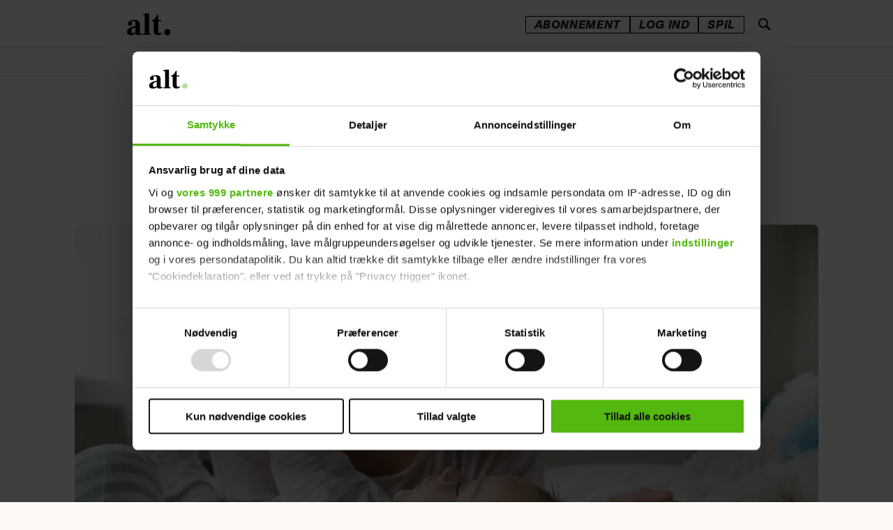

--- FILE ---
content_type: application/javascript
request_url: https://cncptx.com/pubscript/alt.dk_test_prod.js
body_size: 41585
content:

    window.conceptConfig = {"fetchMarginPercent":500,"renderMarginPercent":200,"mobileScaling":2,"settingsProfiles":[],"bidderTargeting":[],"mobileMultiplier":2,"prebidKeyMap":[],"refreshInview":0.5,"prebidTimeOut":1000,"s2sTimeout":600,"page_url":"https://www.alt.dk/","allowOrderRefresh":["279495524","3661341073","7321902614","7321940159","7322027009","7322094122","7323588865","7323613417","7325711031","2716690688","2763567101","2764055755","3222400079","3652341350","3654321813","2899947967"],"useGoogleLazy":true,"prebidRef":"https://cdn.jsdelivr.net/gh/cncptx/prebid_builds@main/prebid_builds/43ef90d5-b234-54d3-81c4-bbb61117c767.js","reportTrackingAs":"alt.dk_test","minimumInviewTime":30000,"refreshOnBfCacheHit":true,"s2sAccountName":"alt.dk_egmont","activateSeenthis":true,"videoAdunits":[{"divIdOnPage":null,"targeting":{"format":"outstream"},"mediaTypes":{"video":{"plcmt":2,"linearity":1,"maxduration":30,"context":"instream","playerSize":[640,480],"placement":2,"api":[2],"protocols":[1,2,3,4,5,6,7,8],"minduration":10,"mimes":["video/mp4","video/webm"]}},"code":"/5706918,49114284/alt.dk_outstream","bids":[],"dfpParams":{"description_url":"https://www.alt.dk/","tfcd":"0","vpa":"auto","vpmute":"1","gdfp_req":"1","env":"vp","url":"https://www.alt.dk/","output":"vast","impl":"s","plcmt":"3","unviewed_position_start":"1","ott_placement":"0","npa":"0"},"id":"ssogmet","BBUNIT":null,"playerId":"mjmvssp","videoPlayer":3},{"divIdOnPage":null,"targeting":{"format":"preroll"},"mediaTypes":{"video":{"plcmt":2,"linearity":1,"maxduration":30,"context":"instream","playerSize":[1,1],"placement":2,"api":[2],"protocols":[1,2,3,4,5,6,7,8],"minduration":10,"mimes":["video/mp4","video/webm"]}},"code":"/5706918,49114284/alt.dk_preroll_v","bids":[],"dfpParams":{"description_url":"https://www.alt.dk/","tfcd":"0","vpa":"auto","vpmute":"1","gdfp_req":"1","env":"vp","url":"https://www.alt.dk/","output":"vast","impl":"s","plcmt":"1","unviewed_position_start":"1","ott_placement":"0","npa":"0"},"id":"peqphno","BBUNIT":null,"playerId":"wykafaf","videoPlayer":3}],"s2sBidders":["adform","egmont-msupply-top","egmont-msupply-skn","egmont-msupply-int","egmont-msupply"],"prebidAnalyticsPercentOfUsers":100,"readpeaks":[],"customTargeting":{},"bidderSettings":[{"alias":"egmont-omgz-int","bidCpmAdjustment":1.1,"bidder":"adform"},{"alias":"egmont-omgz","bidCpmAdjustment":1.1,"bidder":"adform"},{"alias":"egmont-facemedia","bidCpmAdjustment":1.1,"bidder":"adform"},{"alias":"egmont-facemedia-int","bidCpmAdjustment":1.1,"bidder":"adform"},{"alias":"adf2","bidCpmAdjustment":1,"bidder":"adform"},{"alias":"egmont-adform","bidCpmAdjustment":1.1,"bidder":"adform"},{"alias":"egmont-msupply-int","bidCpmAdjustment":1.1,"bidder":"appnexus"},{"alias":"egmont-facemedia-skn","bidCpmAdjustment":1.1,"bidder":"adform"},{"alias":"egmont-invibes","bidCpmAdjustment":1.1,"bidder":"invibes"},{"alias":"egmont-omgz-skn","bidCpmAdjustment":1.1,"bidder":"adform"},{"alias":"egmont-facemedia-top","bidCpmAdjustment":1.1,"bidder":"adform"},{"alias":"conceptx_egmont","bidCpmAdjustment":0.65,"bidder":"conceptx"},{"alias":"egmont-pubmatic","bidCpmAdjustment":1.1,"bidder":"pubmatic"},{"alias":"egmont-omgz-top","bidCpmAdjustment":1.1,"bidder":"adform"},{"alias":"egmont-teads","bidCpmAdjustment":1.1,"bidder":"teads"},{"alias":"egmont-adform1","bidCpmAdjustment":1.1,"bidder":"adform"},{"alias":"egmont-msupply-top","bidCpmAdjustment":1.1,"bidder":"appnexus"},{"alias":"egmont-msupply","bidCpmAdjustment":1.1,"bidder":"appnexus"},{"alias":"egmont-msupply-skn","bidCpmAdjustment":1.1,"bidder":"appnexus"},{"alias":"egmont-improve","bidCpmAdjustment":1.1,"bidder":"improvedigital"}],"fingerprinting":false,"tryLimitedAds":true,"requireGAMInview":true,"prebidAnalyticsName":"alt.dk_test","prebidAliases":[["egmont-omgz-int","adform","50"],["egmont-omgz","adform","50"],["egmont-adform","adform","50"],["egmont-msupply-int","appnexus","32"],["egmont-rubicon","rubicon","52"],["egmont-omgz-skn","adform","50"],["conceptx_egmont","conceptx","1340"],["egmont-pubmatic","pubmatic","76"],["egmont-omgz-top","adform","50"],["egmont-msupply-top","appnexus","32"],["egmont-msupply","appnexus","32"],["egmont-msupply-skn","appnexus","32"],["egmont-improve","improvedigital","253"]],"disableAutoPPID":true,"globalRootMarginPercent":null,"activatePoliticalAds":true,"customScript":[{"requestUrl":"https://assets.adnuntius.com/aim.js","trigger":"CONCEPT_START"}],"waitForContxt":100,"urlTargetingSearchings":[],"failsafe_timeout":0,"lookForGlobal":[],"localBidAdjustments":[],"legitimateStepAdserver":"GAM","politicalConfiguration":[{"conditions":[{"type":"bidder","arg":"adnuntius"},{"type":"dealId","arg":"adn-political"},{"type":"floorprice","arg":"28"}],"adunits":["alt-mob1","alt-mob2","alt-mob3","alt-lb4","alt-lb3","alt-lb2","alt-lb1","alt-sky3","alt-sky4"]}],"adUnits":[{"hideOnAdnamiFormat":["adnami-canvas-desktop-fluidskin","adnami-canvas-seamless-skin"],"path":"/49114284/alt.dk_sky4","targeting":{},"divIdOnPage":"alt-sky4","prebidSizes":[[300,600],[160,600],[300,250],[320,320],[320,480]],"size":[[[1600,0],[[160,600],[300,600],[300,250],[320,320],[320,480]]],[[1500,0],[[160,600]]],[[0,0],[]]],"cookieLessPath":null,"refresh":30000,"id":"obws8n","lazyload":false,"prebidBid":[{"bidder":"egmont-adform","params":{"mid":1841981,"adxDomain":"adx.adform.net"}},{"bidder":"egmont-omgz","params":{"mid":1845418,"adxDomain":"adx.adform.net"}},{"params":{"accountId":"17452","siteId":"171002","zoneId":"3388218"},"bidder":"egmont-rubicon"},{"bidder":"egmont-pubmatic","params":{"adSlot":"0","publisherId":"161631"}},{"params":{"assetKey":"OGY-CC7188A4DD21","adUnitId":"wd-hb-stdb-alt-story-sbc0pfcjjnjaafe"},"bidder":"ogury","disabled":true},{"bidder":"adnuntius","params":{"auId":"2d4fd9","bidType":"grossBid"}}]},{"refresh":30000,"excluserTimeout":null,"hideOnAdnamiFormat":["adnami-canvas-desktop-fluidskin","adnami-canvas-seamless-skin"],"path":"/49114284/alt.dk_sky3","targeting":{},"divIdOnPage":"alt-sky3","prebidSizes":[[160,600],[300,600],[300,250],[320,320],[320,480]],"size":[[[1600,0],[[160,600],[300,600],[300,250],[320,320],[320,480]]],[[1500,0],[[160,600]]],[[0,0],[]]],"cookieLessPath":null,"rootMargin":null,"id":"btqeqy","lazyload":false,"prebidBid":[{"bidder":"egmont-adform","params":{"mid":1841980,"adxDomain":"adx.adform.net"}},{"bidder":"egmont-omgz","params":{"mid":1845417,"adxDomain":"adx.adform.net"}},{"params":{"accountId":"17452","siteId":"171002","zoneId":"3388220"},"bidder":"egmont-rubicon"},{"bidder":"egmont-pubmatic","params":{"adSlot":"0","publisherId":"161631"}},{"params":{"assetKey":"OGY-CC7188A4DD21","adUnitId":"wd-hb-stdb-alt-story-sbc0pfcjjnjaafe"},"bidder":"ogury","disabled":true},{"bidder":"adnuntius","params":{"auId":"2d4fd8","bidType":"grossBid"}}]},{"refresh":30000,"excluserTimeout":null,"path":"/49114284/alt.dk_mob3","targeting":{},"divIdOnPage":"alt-mob3","prebidSizes":[[320,320],[300,250],[320,480],[300,240],[320,160],[300,210]],"size":[[[979,0],[]],[[0,0],[[320,320],[300,250],[320,480],[300,240],[320,160],[300,210]]]],"cookieLessPath":null,"rootMargin":null,"seenThisTemplate":"midscroll","id":"nxnkt","lazyload":true,"prebidBid":[{"bidder":"adform","params":{"mid":1591253,"adxDomain":"adx.adform.net"}},{"bidder":"egmont-pubmatic","params":{"adSlot":"0","publisherId":"161631"}},{"bidder":"egmont-adform","params":{"mid":1612308,"adxDomain":"adx.adform.net"}},{"bidder":"egmont-omgz","params":{"mid":1687759,"adxDomain":"adx.adform.net"}},{"bidder":"egmont-omgz-int","params":{"mid":1687770,"adxDomain":"adx.adform.net"}},{"params":{"placementId":"30200337"},"bidder":"egmont-msupply"},{"params":{"placementId":"30200444"},"bidder":"egmont-msupply-int"},{"params":{"adunit":"0m7hfr","site":"cxba_alt.dk"},"bidder":"conceptx_egmont","disabled":true},{"params":{"accountId":"17452","siteId":"171006","zoneId":"2905888"},"bidder":"egmont-rubicon"},{"params":{"assetKey":"OGY-CC7188A4DD21","adUnitId":"wm-hb-iart-alt-story-de0gnqlgatpyf1w"},"bidder":"ogury","disabled":true},{"bidder":"adnuntius","params":{"auId":"2d4fd7","bidType":"grossBid"}}]},{"refresh":30000,"excluserTimeout":null,"path":"/49114284/alt.dk_mob2","targeting":{},"divIdOnPage":"alt-mob2","prebidSizes":[[320,320],[300,250],[320,480],[320,160],[300,240],[300,210]],"size":[[[979,0],[]],[[0,0],[[320,320],[300,250],[320,480],[320,160],[300,240],[300,210]]]],"cookieLessPath":null,"rootMargin":null,"seenThisTemplate":"midscroll","id":"mvi5bf","lazyload":true,"prebidBid":[{"bidder":"adform","params":{"mid":1591255,"adxDomain":"adx.adform.net"}},{"bidder":"egmont-pubmatic","params":{"adSlot":"0","publisherId":"161631"}},{"bidder":"egmont-adform","params":{"mid":510001,"adxDomain":"adx.adform.net"}},{"bidder":"egmont-omgz","params":{"mid":1687758,"adxDomain":"adx.adform.net"}},{"bidder":"egmont-omgz-int","params":{"mid":1687769,"adxDomain":"adx.adform.net"}},{"bidder":"egmont-improve","params":{"placementId":22994290,"publisherId":2117}},{"params":{"placementId":"30200336"},"bidder":"egmont-msupply"},{"params":{"placementId":"30200443"},"bidder":"egmont-msupply-int"},{"params":{"adunit":"l9j7xq","site":"cxba_alt.dk"},"bidder":"conceptx_egmont","disabled":true},{"params":{"accountId":"17452","siteId":"171006","zoneId":"2905886"},"bidder":"egmont-rubicon"},{"params":{"assetKey":"OGY-CC7188A4DD21","adUnitId":"wm-hb-iart-alt-story-de0gnqlgatpyf1w"},"bidder":"ogury","disabled":true},{"bidder":"adnuntius","params":{"auId":"2d4fd6","bidType":"grossBid"}}]},{"path":"/49114284/alt.dk_mob1","targeting":{},"divIdOnPage":"alt-mob1","prebidSizes":[[320,320],[300,250],[320,160],[300,240],[300,210],[320,480]],"size":[[[979,0],[]],[[0,0],[[320,320],[300,250],[320,160],[300,240],[300,210],[320,480]]]],"cookieLessPath":null,"refresh":30000,"seenThisTemplate":"midscroll","id":"oe7d3l","lazyload":false,"prebidBid":[{"bidder":"adform","params":{"mid":1591252,"adxDomain":"adx.adform.net"}},{"bidder":"egmont-pubmatic","params":{"adSlot":"0","publisherId":"161631"}},{"bidder":"egmont-adform","params":{"mid":510000,"adxDomain":"adx.adform.net"}},{"bidder":"egmont-omgz","params":{"mid":1687757,"adxDomain":"adx.adform.net"}},{"bidder":"egmont-improve","params":{"placementId":22994289,"publisherId":2117}},{"params":{"placementId":"30200334"},"bidder":"egmont-msupply"},{"params":{"adunit":"nehyr","site":"cxba_alt.dk"},"bidder":"conceptx_egmont","disabled":true},{"params":{"accountId":"17452","siteId":"171006","zoneId":"2905884"},"bidder":"egmont-rubicon"},{"bidder":"egmont-omgz-int","params":{"mid":2010613,"adxDomain":"adx.adform.net"}},{"params":{"assetKey":"OGY-CC7188A4DD21","adUnitId":"wm-hb-iart-alt-story-de0gnqlgatpyf1w"},"bidder":"ogury","disabled":true},{"bidder":"adnuntius","params":{"auId":"2d4fd2","bidType":"grossBid"}}]},{"refresh":0,"excluserTimeout":200,"path":"/49114284/alt.dk_mob_top","targeting":{},"divIdOnPage":"alt-mob_top","prebidSizes":[[1,2],[300,220]],"size":[[[979,0],[]],[[0,0],[[1,2],[300,220]]]],"cookieLessPath":null,"rootMargin":0,"seenThisTemplate":"topscroll","id":"50fc3","lazyload":false,"prebidBid":[{"bidder":"adform","params":{"mid":1591263,"adxDomain":"adx.adform.net"}},{"bidder":"egmont-pubmatic","params":{"adSlot":"0","publisherId":"161631"}},{"bidder":"egmont-adform","params":{"mid":1612310,"adxDomain":"adx.adform.net"}},{"bidder":"egmont-omgz-top","params":{"mid":1687768,"adxDomain":"adx.adform.net"}},{"bidder":"egmont-improve","params":{"placementId":22994288,"publisherId":2117}},{"params":{"placementId":"30200441"},"bidder":"egmont-msupply-top"},{"params":{"adunit":"ijtvo","site":"cxba_alt.dk"},"bidder":"conceptx_egmont","disabled":true},{"params":{"assetKey":"OGY-CC7188A4DD21","adUnitId":"wm-hb-head-alt-story-a39xp9atlgqfj4j"},"bidder":"ogury","disabled":true},{"bidder":"adnuntius","params":{"auId":"2d4fe1","bidType":"grossBid"}}],"order":1},{"refresh":0,"excluserTimeout":200,"path":"/49114284/alt.dk_dsk_top","targeting":{},"divIdOnPage":"alt-dsk_top","prebidSizes":[[1,2]],"size":[[[980,0],[[1,2]]],[[0,0],[]]],"cookieLessPath":null,"rootMargin":0,"seenThisTemplate":"topscroll","id":"mo7vj","lazyload":false,"prebidBid":[{"bidder":"adform","params":{"mid":1591256,"adxDomain":"adx.adform.net"}},{"bidder":"egmont-pubmatic","params":{"adSlot":"0","publisherId":"161631"}},{"bidder":"egmont-adform","params":{"mid":1612309,"adxDomain":"adx.adform.net"}},{"bidder":"egmont-omgz-top","params":{"mid":1687767,"adxDomain":"adx.adform.net"}},{"bidder":"egmont-improve","params":{"placementId":22994292,"publisherId":2117}},{"params":{"placementId":"30200437"},"bidder":"egmont-msupply-top"},{"params":{"adunit":"ezjrmt","site":"cxba_alt.dk"},"bidder":"conceptx_egmont","disabled":true},{"params":{"assetKey":"OGY-CC7188A4DD21","adUnitId":"wm-hb-head-alt-story-a39xp9atlgqfj4j"},"bidder":"ogury","disabled":true},{"bidder":"adnuntius","params":{"auId":"2d4fdf","bidType":"grossBid"}}],"order":1},{"path":"/49114284/alt.dk_lb4","targeting":{},"divIdOnPage":"alt-lb4","prebidSizes":[[930,180],[930,600],[970,570],[970,560],[970,550]],"size":[[[980,0],[[930,180],[930,600],[970,570],[970,560],[970,550]]],[[0,0],[]]],"cookieLessPath":null,"refresh":30000,"seenThisTemplate":"midscroll","id":"e83cki","lazyload":true,"prebidBid":[{"bidder":"adform","params":{"mid":1591262,"adxDomain":"adx.adform.net"}},{"bidder":"egmont-pubmatic","params":{"adSlot":"0","publisherId":"161631"}},{"bidder":"egmont-adform","params":{"mid":1677678,"adxDomain":"adx.adform.net"}},{"bidder":"egmont-omgz","params":{"mid":1687765,"adxDomain":"adx.adform.net"}},{"bidder":"egmont-improve","params":{"placementId":22994296,"publisherId":2117}},{"params":{"placementId":"30200412"},"bidder":"egmont-msupply"},{"params":{"accountId":"17452","siteId":"171002","zoneId":"2905874"},"bidder":"egmont-rubicon"},{"bidder":"adnuntius","params":{"auId":"2d4fdd","bidType":"grossBid"}}]},{"refresh":30000,"excluserTimeout":200,"path":"/49114284/alt.dk_lb3","targeting":{},"divIdOnPage":"alt-lb3","prebidSizes":[[930,180],[930,600],[970,570],[970,560],[970,550]],"size":[[[980,0],[[930,180],[930,600],[970,570],[970,560],[970,550]]],[[0,0],[]]],"cookieLessPath":null,"rootMargin":null,"seenThisTemplate":"midscroll","id":"prh2vm","lazyload":true,"prebidBid":[{"bidder":"adform","params":{"mid":1591257,"adxDomain":"adx.adform.net"}},{"bidder":"egmont-pubmatic","params":{"adSlot":"0","publisherId":"161631"}},{"bidder":"egmont-adform","params":{"mid":509997,"adxDomain":"adx.adform.net"}},{"bidder":"egmont-omgz","params":{"mid":1687764,"adxDomain":"adx.adform.net"}},{"bidder":"egmont-omgz-int","params":{"mid":1687776,"adxDomain":"adx.adform.net"}},{"bidder":"egmont-improve","params":{"placementId":22994295,"publisherId":2117}},{"params":{"placementId":"30200395"},"bidder":"egmont-msupply"},{"params":{"placementId":"30200455"},"bidder":"egmont-msupply-int"},{"params":{"adunit":"qf88od","site":"cxba_alt.dk"},"bidder":"conceptx_egmont","disabled":true},{"params":{"accountId":"17452","siteId":"171002","zoneId":"2905872"},"bidder":"egmont-rubicon"},{"params":{"assetKey":"OGY-CC7188A4DD21","adUnitId":"wd-hb-stdb-alt-story-sbc0pfcjjnjaafe"},"bidder":"ogury","disabled":true},{"bidder":"adnuntius","params":{"auId":"2d4fdc","bidType":"grossBid"}}]},{"path":"/49114284/alt.dk_lb2","targeting":{},"divIdOnPage":"alt-lb2","prebidSizes":[[930,180],[930,600],[970,570],[970,560],[970,550]],"size":[[[980,0],[[930,180],[930,600],[970,570],[970,560],[970,550]]],[[0,0],[]]],"cookieLessPath":null,"rootMargin":null,"refresh":30000,"seenThisTemplate":"midscroll","id":"kfgqawd","lazyload":true,"prebidBid":[{"bidder":"adform","params":{"mid":1591260,"adxDomain":"adx.adform.net"}},{"bidder":"egmont-pubmatic","params":{"adSlot":"0","publisherId":"161631"}},{"bidder":"egmont-adform","params":{"mid":509998,"adxDomain":"adx.adform.net"}},{"bidder":"egmont-omgz","params":{"mid":1687763,"adxDomain":"adx.adform.net"}},{"bidder":"egmont-omgz-int","params":{"mid":1687772,"adxDomain":"adx.adform.net"}},{"bidder":"egmont-improve","params":{"placementId":22994294,"publisherId":2117}},{"params":{"placementId":"30200394"},"bidder":"egmont-msupply"},{"params":{"placementId":"30200454"},"bidder":"egmont-msupply-int"},{"params":{"adunit":"wi0md","site":"cxba_alt.dk"},"bidder":"conceptx_egmont","disabled":true},{"params":{"accountId":"17452","siteId":"171002","zoneId":"2905870"},"bidder":"egmont-rubicon"},{"params":{"assetKey":"OGY-CC7188A4DD21","adUnitId":"wd-hb-stdb-alt-story-sbc0pfcjjnjaafe"},"bidder":"ogury","disabled":true},{"bidder":"adnuntius","params":{"auId":"2d4fdb","bidType":"grossBid"}}]},{"path":"/49114284/alt.dk_lb1","targeting":{},"divIdOnPage":"alt-lb1","prebidSizes":[[930,180],[970,170]],"size":[[[980,0],[[930,180],[970,170]]],[[0,0],[]]],"cookieLessPath":null,"rootMargin":0,"refresh":0,"id":"r5sp7","lazyload":false,"prebidBid":[{"bidder":"adform","params":{"mid":1591258,"adxDomain":"adx.adform.net"}},{"bidder":"egmont-pubmatic","params":{"adSlot":"0","publisherId":"161631"}},{"bidder":"egmont-adform","params":{"mid":509999,"adxDomain":"adx.adform.net"}},{"bidder":"egmont-omgz","params":{"mid":1687762,"adxDomain":"adx.adform.net"}},{"bidder":"egmont-omgz-skn","params":{"mid":1687771,"adxDomain":"adx.adform.net"}},{"bidder":"egmont-improve","params":{"placementId":22994293,"publisherId":2117}},{"params":{"placementId":"30200375"},"bidder":"egmont-msupply"},{"params":{"placementId":"30200375"},"bidder":"egmont-msupply-skn"},{"params":{"adunit":"vuuet","site":"cxba_alt.dk"},"bidder":"conceptx_egmont","disabled":true},{"params":{"accountId":"17452","siteId":"171002","zoneId":"2905868"},"bidder":"egmont-rubicon"},{"bidder":"adnuntius","params":{"auId":"2d4fda","bidType":"grossBid"}}],"excluserTimeout":200}],"sid":"530720","activateConceptTargeting":true,"strossles":[],"activateTimingTracker":true,"checkForConsent":true,"usePrebid":true,"globalKeyRenaming":[],"disablePaapi":false,"activateS2s":true,"seenThisTopBarHeight":"40","RMBRef":"https://macro.adnami.io/macro/hosts/adsm.macro.alt.dk.js","deployId":"mkph2hewf7wr5zykqts","supplyPartners":[{"gvlid":null,"bidder":"adnuntius","mainAdapter":true,"s2sApproved":true,"name":"adnuntius","bidCpmAdjustment":"1"},{"gvlid":"50","bidder":"adform","asi":"adform.com","mainAdapter":true,"s2sApproved":true,"name":"adform","bidCpmAdjustment":"1","sid":"9"},{"gvlid":"31","bidder":"ogury","mainAdapter":true,"s2sApproved":true,"name":"ogury","bidCpmAdjustment":"1"},{"gvlid":"50","bidder":"adform","asi":"adform.com","bidCpmAdjustment":"1.1","sid":"638","alias":"egmont-omgz-int","extraNodes":[{"asi":"omnicommediagroup.com","sid":"S006"}]},{"gvlid":"50","bidder":"adform","asi":"adform.com","bidCpmAdjustment":"1.1","sid":"638","alias":"egmont-omgz","extraNodes":[{"asi":"omnicommediagroup.com","sid":"S006"}]},{"gvlid":"50","bidder":"adform","bidCpmAdjustment":"1.1","alias":"egmont-adform"},{"gvlid":"32","bidder":"appnexus","bidCpmAdjustment":"1.1","alias":"egmont-msupply-int"},{"gvlid":"52","bidder":"rubicon","bidCpmAdjustment":"1.1","sid":"17452","alias":"egmont-rubicon"},{"gvlid":"50","bidder":"adform","asi":"adform.com","bidCpmAdjustment":"1.1","sid":"638","alias":"egmont-omgz-skn","extraNodes":[{"asi":"omnicommediagroup.com","sid":"S006"}]},{"gvlid":"1340","bidder":"conceptx","bidCpmAdjustment":"1","alias":"conceptx_egmont"},{"gvlid":"76","bidder":"pubmatic","bidCpmAdjustment":"1.1","sid":"161631","alias":"egmont-pubmatic"},{"gvlid":"50","bidder":"adform","asi":"adform.com","bidCpmAdjustment":"1.1","sid":"638","alias":"egmont-omgz-top","extraNodes":[{"asi":"omnicommediagroup.com","sid":"S006"}]},{"gvlid":"32","bidder":"appnexus","bidCpmAdjustment":"1.1","alias":"egmont-msupply-top"},{"gvlid":"32","bidder":"appnexus","bidCpmAdjustment":"1.1","alias":"egmont-msupply"},{"gvlid":"32","bidder":"appnexus","bidCpmAdjustment":"1.1","alias":"egmont-msupply-skn"},{"gvlid":"253","bidder":"improvedigital","bidCpmAdjustment":"1.1","alias":"egmont-improve"}],"dontChangeCorrelator":true,"implementationType":"NORMAL","haltInit":0,"cookielessAdserver":"GAM","rootMargin":"500"};
    "use strict";(()=>{var io=Object.defineProperty;var As=Object.getOwnPropertyDescriptor;var Is=Object.getOwnPropertyNames;var Es=Object.prototype.hasOwnProperty;var v=(e,t)=>()=>(e&&(t=e(e=0)),t);var Ss=(e,t)=>{for(var o in t)io(e,o,{get:t[o],enumerable:!0})},ws=(e,t,o,n)=>{if(t&&typeof t=="object"||typeof t=="function")for(let i of Is(t))!Es.call(e,i)&&i!==o&&io(e,i,{get:()=>t[i],enumerable:!(n=As(t,i))||n.enumerable});return e};var ft=e=>ws(io({},"__esModule",{value:!0}),e);var R,je=v(()=>{"use strict";R={MACRO_UNLOAD:"ADSM_MACRO_UNLOAD",SLOT_LOADED:"SLOT_LOADED",SLOT_REQUESTED:"SLOT_REQUESTED",SKIN_INIT:"ADSM_RMB_SKIN_INIT",SIDESKIN_INIT:"ADSM_RMB_SIDESKIN_INIT",DESKTOP_TOPSCROLL:"ADSM_RMB_HTML_TOPSCROLL_DESKTOP_INIT",GET_CONCEPTADS:"GET_CONCEPTADS",GET_VASTTAG:"GET_VASTTAG",GET_PREBIDVASTTAG:"GET_PREBIDVASTTAG"}});function y(e){Bo&&l(e,"error")}var Do,Mo,Ps,Rs,Os,ie,Bo,l,Go,he,qo,zo,Q,L,$e,re,mt,E=v(()=>{"use strict";Do={pbjs:"#3B88C3;",gpt:"#1E8E3E;",adnuntius:"#0e9bd6;",emitter:"#f4b400;",trigger:"#7600f4;",video:"#ff0046;",conceptads:"#283593;",readpeak:"#13759a;",strossle:"#191919;",function:"#9AE19D;",test:"#6eb77f;",error:"#ff3333;",warning:"#ffcc00;"},Mo={default:"\u{1F5E8}\uFE0F ",warning:"\u26A0\uFE0F ",error:"\u2757"},Ps=e=>Do[e]||"#d24f54;",Rs=performance.now(),Os=function(e,t){let o=Array.from(t),n=Ps(e),i=Mo[e]||Mo.default;o.unshift(i+"font-family: sans-serif; font-weight: bold; color: #FFF; padding: 1px 0; background: "+n+" padding: 5px; margin: 2px 0; border-radius: 99px;");let s=(performance.now()-Rs)/1e3;return o.unshift("%c"+i+e.toUpperCase()+` (+ ${s.toFixed(2)} s) `),o},ie=function(e){let t="[\\?&]"+e+"=([^&#]*)",n=new RegExp(t).exec(window.location.search);return n===null?"":decodeURIComponent(n[1].replace(/\+/g," "))},Bo=ie("concept_debug")==="true"||globalThis.concept_debug,l=(e,t="conceptads",o="log")=>(Object.keys(Do).includes(t)||(t="conceptsads"),Bo&&console[o].apply(void 0,Os(t,[e])));Go=()=>{let e=performance.now();globalThis.concept.initialCalled=!0;let t=globalThis.concept?.initTime?(e-globalThis.concept.initTime)/1e3:0;globalThis?.concept?.eventLog&&globalThis.concept.eventLog.push({msg:"injectAds executing.....",secondCount:t,list:"core"})},he=(e,t)=>{let o=performance.now(),n=globalThis.concept?.initTime?(o-globalThis.concept.initTime)/1e3:0;globalThis?.concept?.eventLog&&globalThis.concept.eventLog.push({msg:t,secondCount:n,list:e})},qo=e=>he("Function queued",e),zo=e=>he("Function dequeued",e),Q=e=>he("Timing point",e),L=e=>he("Event recieved",e),$e=e=>he("Ad loaded",e),re=e=>he("Request sent",e),mt=e=>he("Unfilled recieved",e)});var k,Ee=v(()=>{"use strict";k={LEGITIMATE_INTERREST:"LEGITIMATE_INTERREST",UNKNOWN:"UNKNOWN",FULL_CONSENT:"FULL_CONSENT",CONSENT_REJECT:"CONSENT_REJECT_AND_NO_LEGITIMATE",NO_TCF_API:"NO_TCF_API",NOT_SET:"NOT_SET"}});var Ho,Wo=v(()=>{"use strict";Ho=function(){return/Android|webOS|iPhone|iPad|iPod|BlackBerry|IEMobile|Opera Mini/i.test(navigator.userAgent)}});var Vo,be,ht,bt,u,h,P,Ko,Tt,Yo,Qo,Ct,S=v(()=>{"use strict";F();E();Vo=e=>[...globalThis.concept.adUnits.values()].filter(o=>o.hideOnAdnamiFormat&&o.hideOnAdnamiFormat.includes(e)),be=({adunitId:e})=>{let t=[...globalThis.concept.updateWhenResolved.keys()],o=[...globalThis.concept.updateIfEmpty.keys()];return[...t,...o].filter(i=>P(i)).includes(e)},ht=()=>globalThis.conceptConfig,bt=()=>globalThis.concept,u=e=>globalThis.conceptConfig[e],h=e=>globalThis.concept[e],P=e=>globalThis.concept.adUnits.get(e),Ko=e=>{e.originalLazyload=e.lazyload,e.lazyload=!1,l("Removing lazyload for SRA request"),globalThis.concept.initialSRAList.push({displayRequested:!1,divIdOnPage:e.divIdOnPage})},Tt=e=>globalThis.concept.consentQueue.push(e),Yo=()=>{let t=vt()?"mobile":"desktop";globalThis.concept.device=t},Qo=(e,t)=>globalThis.conceptConfig[e]=t,Ct=()=>({changeCorrelator:u("dontChangeCorrelator")!==!0})});var _s,xs,Jo,Se,Me=v(()=>{"use strict";S();_s=300,xs=e=>{let t=h("device")==="mobile",o=h("adUnits"),n=u("mobileMultiplier")??2,i=u("rootMargin"),r=u("globalRootMarginPercent"),s=t?n:1,a=o?o.get(e):null,p=((a&&a.rootMargin?a.rootMargin:i)||_s)*s+"px";if(r){let g=r*s;p=`${g}% 0% ${g}% 0%`}return p},Jo=()=>({root:null,rootMargin:"0px",threshold:u("refreshInview")??.25}),Se=e=>({root:null,rootMargin:xs(e),threshold:u("threshold")||0})});var Xo,Zo,Ns,ro,en,tn=v(()=>{"use strict";S();E();z();Xo=null,Zo=null,Ns=()=>{let e=h("targeting");return e!==Xo&&(Zo=yt(e||{}),Xo=e),Zo||{}},ro={appnexus:{transformer:(e,t)=>{let o=u("mSupplySpecialTargeting"),n=u("appnexusAdunitKeyWordsAllowed")||[],i=Ns(),r={placementId:`${e.placementId}`};return o&&n.includes(t)&&(l("Setting keyswords for adunit","pbjs"),o.forEach(s=>{i[s.value]&&(r.keywords||(r.keywords={}),r.keywords[s.key]=i[s.value])})),r}}},en=e=>{let{bidder:t,params:o,disabled:n}=e,r=(globalThis?.conceptConfig?.prebidAliases||[]).find(c=>c[0]===t),s=r&&r[1];if(ro[t]||s&&ro[r[1]]){let c=t;r&&(c=r[1]);let d={bidder:t,params:ro[c].transformer(o,t)};return n&&(d.disabled=n),d}return e}});var ks,on,nn,rn=v(()=>{"use strict";({injectCustomAsyncScript:ks}=($(),ft(De))),on=()=>globalThis.conceptConfig.activatePubx,nn=e=>{ks(e,"https://cdn.pbxai.com/029f2f07-0154-4544-b38d-26667fe7fd22.js"),e("PubX Injected")}});var I,At=v(()=>{"use strict";I={TCF_LEGITIMATE_INTERREST:"TCF_LEGITIMATE_INTERREST",TARGETING_MATCH:"TARGETGING_MATCH",TARGETING_ARRAY_CONTAINS:"TARGETGING_ARRAY_CONTAINS",URL_IS_SPECIFIC_SECTION:"URL_IS_SPECIFIC_SECTION",URL_CONTAINS_SPECIFIC_SECTION:"URL_CONTAINS_SPECIFIC_SECTION",URL_IS_SPECIFIC:"URL_IS_SPECIFIC",URL_ARRAY_CONTAINS:"URL_ARRAY_CONTAINS"}});function so(e,t){e&&e.postMessage&&e.postMessage(t,"*")}var J,sn,It,an,ln,Et,cn,dn,un,pn,gn,fn,St,mn,se=v(()=>{"use strict";S();E();J=(e,t)=>{if(!u("isPassback")){l(`${e} emitted`,"emitter");let n=new CustomEvent(e,t);window.parent.document.dispatchEvent(n)}},sn=({divId:e})=>{J("viewableAd",{detail:{viewable:!0,divId:e}})},It=({name:e,divId:t})=>{J("unfilledAd",{detail:{adunit:e,unfilled:!0,divId:t}})},an=()=>J("concept_loaded",{detail:{}}),ln=()=>J("concept_listening",{detail:{}}),Et=({name:e,divId:t})=>{J("filledAd",{detail:{adunit:e,filled:!0,divId:t}})},cn=(e,t)=>{let o=globalThis.concept.buildVastTag(t);so(e,{type:"vast_tag",payload:{VASTTag:o}})},dn=async(e,t)=>{let o=await globalThis.concept.requestPrebidUrl(t);so(e,{type:"prebid_vast_tag",payload:{VASTTag:o}})},un=e=>{let o={cncptads:JSON.stringify(bt())};so(e,{type:"concept_ads",payload:o}),J("concept_ads",{detail:o})},pn=()=>J("urlChange",{detail:{}}),gn=()=>J("consentRecieved",{detail:{}}),fn=()=>J("cookieless",{detail:{}}),St=()=>J("withCookies",{detail:{}}),mn=e=>J("PPIDSet",{detail:{id:e}})});var wt,X,hn,ae=v(()=>{"use strict";wt=e=>Math.random()<e/100,X=()=>Math.random().toString(36).substr(2,9),hn=(e,t)=>Math.floor(Math.random()*(t-e+1)+e)});function bn(e){let o=`https://dw6vol2k7d4iu.cloudfront.net/1x1.png${e}&someunique=${X()}`;we(o,"concept-loads")}var we,Tn,Cn,Be=v(()=>{"use strict";E();F();ae();S();we=(e,t)=>{let o=document.createElement("img");o.setAttribute("src",e),o.setAttribute("style","display:none"),o.setAttribute("alt",t),o.setAttribute("id","concept-pixel");try{document.body?ao(o):lo(ao,o)}catch(n){console.error("Cant read document.body in append pixel",n)}};Tn=e=>{try{document.body?bn(e):lo(bn,e)}catch(t){console.error("Cant read document.body",t)}},Cn=({lineItemId:e,creativeId:t,adunitCode:o})=>{let n=globalThis.conceptConfig.reportTrackingAs;if(!n||!globalThis?.concept?.targeting)return l("Cant track when no name to track on","concept"),null;let r=`https://d23oz2xvzoo5zg.cloudfront.net/imp_track.gif?site=${n}&lineItemId=${e}&creativeId=${t}&adunitCode=${o}`;if(!h("isConceptXAllowedToTrack"))return l("ConceptX is not allowed to track","concept"),null;let a=`${r}&someunique=${X()}`;return we(a,"advanced-tracking"),a}});var Ls,vn,Fs,Us,js,yn,$s,An,In=v(()=>{"use strict";S();E();Be();Ls=e=>{let t=["https://d2uoe7nnxrtbfx.cloudfront.net/containerHistory","https://cncpt-central.com/containerHistory","https://cncptx.com/pubscript","/conceptads"],o=["wp-content/cache","https://tags.adnuntius.com"],n=["prod.js","dev.js"],i=t.some(d=>e.includes(d)),s=o.some(d=>e.includes(d))&&n.some(d=>e.includes(d)),a=e.includes("pubscript"),c=e.includes("_prod.js");return i||s||a||c?e:!1},vn=navigator.connection||navigator.mozConnection||navigator.webkitConnection,Fs=(e,t,o)=>{let n=e.find(i=>i.msg===t);return n?parseFloat(n.secondCount+o):0},Us=(e,t,o)=>{let n=e.find(i=>i.msg.startsWith(t));return n?parseFloat(n.secondCount+o):0},js=(e,t,o)=>{let n=e.find(i=>i.msg.endsWith(t));return n?parseFloat(n.secondCount+o):0},yn=(e,t)=>{let o=e[t-1]?.measureTime;return o<=0&&t>1?yn(e,t-1):o},$s=e=>{let t={},o=parseFloat("0.0"),n=parseFloat(`${e.scriptLoadTime.startTime/1e3}`),i=parseFloat(`${n+e.scriptLoadTime.duration/1e3}`),r=e.scriptLoadTime.responseEnd/1e3,s=A=>Us(e.conceptEvents,A,r),a=A=>js(e.conceptEvents,A,r),c=Fs(e.conceptEvents,"Consent recieved",r),d=s("injectNewAds execution requested"),p=s("prebid auction started"),g=a(" Requested"),f=s("slotResponseReceived"),m=a(" creative iframe loaded"),T=[{eventName:"Page_start",measureTime:o},{eventName:"ConceptAds_requested",measureTime:n},{eventName:"ConceptAds_downloaded",measureTime:i},{eventName:"Consent_recieved",measureTime:c},{eventName:"injectad_recieved",measureTime:d},{eventName:"First_prebid_auction_Started",measureTime:p},{eventName:"First_GAM_request_initiated",measureTime:g},{eventName:"First_response_from_GAM",measureTime:f},{eventName:"First_ad_loaded",measureTime:m}],b=[];T.forEach((A,w)=>{A.measureTime!==null&&(w>0&&A.measureTime<T[w-1].measureTime&&(A.measureTime=0),b.push(A))}),b.forEach((A,w)=>{if(w===0)t[A.eventName]=A.measureTime;else{let x=yn(b,w),U=A.measureTime===0?0:A.measureTime-x;t[A.eventName]=U}});let C=new URL("https://d22i50b931b1j0.cloudfront.net/timing_track.gif");if(vn){let{downlink:A}=vn;A&&C.searchParams.set("downlink",A)}return globalThis?.conceptConfig?.reportTrackingAs&&C.searchParams.set("reportTrackingAs",globalThis.conceptConfig.reportTrackingAs),Object.keys(t).forEach(A=>{C.searchParams.set(A,t[A])}),C.href},An=()=>{let e=globalThis.performance.getEntriesByType("resource");e||l("Could not read performnce timing");let t=e.find(s=>Ls(s.name));if(!t){l("Could not find correct script src","warning");return}let o=globalThis.concept.eventLog.filter(s=>s.list==="Timing point"),i=$s({scriptLoadTime:t,conceptEvents:o});if(!h("isConceptXAllowedToTrack")){l("ConceptX is not allowed to track","concept");return}we(i,"timing-pixel"),l("Timing pixel loaded")}});var V,Ge=v(()=>{"use strict";V={GAM:"GAM",ADNUNTIUS:"Adnuntius"}});function Ms(e){if(e.data){var t=e.data.type,o=co[t];if(o)for(var n=0;n<o.length;n++)o[n](e.data.payload,e.source)}}function En(e,t){var o=co[e]=co[e]||[];o.push(t)}var co,Sn=v(()=>{"use strict";co={};window.addEventListener("message",Ms,!1)});var wn,Pn,Rn,On,_n,xn=v(()=>{"use strict";F();S();le();E();wn=!1,Pn=(e,t)=>t.includes(e.id)&&e.getAttribute&&!e.getAttribute("dublicatenoted"),Rn=({consented:e,node:t})=>{t.setAttribute("dublicatenoted","true"),l(`Found dublicate of ${t.id}`),qe({consented:e,nodeId:t.id})},On=(e,t,o)=>{Pn(e,t)&&Rn({consented:o,node:e}),e.childNodes&&[...e.childNodes].forEach(n=>{On(n,t,o)})},_n=({consented:e,nodeToWatch:t=document})=>{if(wn!==!0){let o=u("adUnits").map(n=>n.divIdOnPage);if(wn=!0,globalThis.conceptConfig.avoidMutationObserver)l("Interval observer started for dublications"),setInterval(()=>{o.filter(n=>n!==void 0).forEach(n=>{let i=O(n);i&&Pn(i,o)&&Rn({consented:e,node:i})})},100);else{let n=new MutationObserver(function(i){for(let r of i)for(let s of r.addedNodes)On(s,o,e)});l("Mutation observer started for dublications"),n.observe(t,{childList:!0,subtree:!0})}}}});var Nn,kn=v(()=>{"use strict";F();uo();Nn=e=>{let t=async o=>{let{videoId:n,autoplay:i,muted:r,videoFormat:s,isLive:a,isEmbed:c}=o,d=globalThis?.currentDeviceDefiner()||void 0,p=await Pt(n,{device:d,autoplay:i,muted:r,videoFormat:s,isLive:a,videoId:n,isEmbed:c});return{videoUrlPreroll:p,videoId:n,preroll:p}};Ln(e.customPrebidVideoUrl,t)}});var Fn,Un,jn=v(()=>{"use strict";Fn=e=>e?.parentNode?.parentNode?.className==="ads-topscroll",Un=e=>e?.parentNode?.parentNode.remove()});var $n,Mn=v(()=>{"use strict";$n={CONCEPT_START:"CONCEPT_START",UPTIME_LINKS_GOTTEN:"UPTIME_LINKS_GOTTEN",PREBID_LOADED:"PREBID_LOADED",CONSENT_RECIEVED:"CONSENT_RECIEVED",CONTXT_RECIEVED:"CONTXT_RECIEVED",NON_TCF_PROFILE_DETERMINED:"NON_TCF_PROFILE_DETERMINED",TCF_PROFILE_DETERMINED:"TCF_PROFILE_DETERMINED",GAM_LOADED:"GAM_LOADED",FULL_CONSENT:"FULL_CONSENT",FIRST_NON_EMPTY_GAM_RESPONSE:"FIRST_NON_EMPTY_GAM_RESPONSE",FIRST_SUCCESFULL_PREBID_AUCTION:"FIRST_SUCCESFULL_PREBID_AUCTION",PROFILE_SELECTED:"PROFILE_SELECTED"}});var Ds,Dn,Bn=v(()=>{"use strict";E();$();F();Ds=(e,t=100)=>{let o=[],n=[],i=0;for(let r of e)i+r.length+(n.length>0?1:0)>t&&(o.push(n),n=[],i=0),n.push(r),i+=r.length+(n.length>1?1:0);return n.length>0&&o.push(n),o},Dn=({contxt:e,logger:t})=>{t("Dentsu gonna be Injected");let o="G-955BVT8WXE",n=Rt("_pubcid",!1);window._adftrack=Array.isArray(window._adftrack)?window._adftrack:window._adftrack?[window._adftrack]:[];let i=576327,r=["Data_Concept_All_Firstparty","Data_Concept_All"],s="Concept_data",a=n,c=window.location.href,d=e.join(","),p=window.location.hostname;r.forEach(C=>{window._adftrack.push({pm:i,divider:encodeURIComponent("|"),pagename:encodeURIComponent(C),order:{sv1:s,sv2:a,sv3:c,sv22:p,sv4:d}})}),globalThis.dataLayer=globalThis.dataLayer||[];function g(){globalThis.dataLayer.push(arguments)}let f={d_partnership:s,d_first_party_id:a,d_url:c,d_domain_name:p};Ds(e).forEach((C,A)=>{let w=A===0?"":A+1;f[`d_domain_category${w}`]=C.join(",")}),g("js",new Date),g("config",o,f);let T="https://s2.adform.net/banners/scripts/st/trackpoint-async.js",b=`https://www.googletagmanager.com/gtag/js?id=${o}`;H(l,T),H(l,b)}});var Gn,qn=v(()=>{"use strict";Gn=async(e,t=2e3)=>{let o=new AbortController,n=setTimeout(()=>o.abort(),t);try{let i=await fetch(e,{signal:o.signal});return clearTimeout(n),await i.json()}catch(i){return clearTimeout(n),i.name==="AbortError"?(console.warn("[Concept] Contextual targeting timeout - continuing without contextual data"),{audiences:void 0,IAB1:void 0,IAB2:void 0}):Promise.reject(i)}}});var po,Bs,zn,Ot,_t=v(()=>{"use strict";E();ce();Bn();S();Pe();qn();po=()=>{let e=u("waitForContxt"),t=h("contxtFetched");return u("activateConceptTargeting")&&e&&Number.isInteger(e)&&!t},Bs="https://prod-contxt-api-app-service.azurewebsites.net/targeting",zn=()=>{let e=h("contxtRequestQueue")||[];e.forEach((t,o)=>{e[o]()}),globalThis.concept.contxtRequestQueue=[]},Ot=async()=>{try{let e,t=u("waitForContxt");po()&&t&&(e=setTimeout(()=>{l("Timeout expired for Contxt"),zn()},t));let o=u("reportTrackingAs"),n=u("disableConceptLoads"),i=u("activateDentsuDMP");globalThis.concept.contxtFetched=!1;let r=document.location.href;if(!r||r.includes("safeframe")){y("We can not determine the source url");return}let s=`${Bs}?url=${r}`;o&&!n&&(s=`${s}&site=${o}`);let a={contxt:null,IAB1:null,IAB2:null},c=await Gn(s);if(Array.isArray(c.audiences)&&c?.audiences.length>0&&(a.contxt=c.audiences,i)){let{waitChoise:g}=xt(),f=()=>Dn({contxt:c.audiences,logger:l});g?Tt(f):f()}["IAB1","IAB2","IAB3","IAB4"].forEach(g=>{c?.[g]?.id&&(a[g]=c[g].id)});let p=h("targeting");return globalThis.concept.contxtFetched=!0,globalThis.concept.targeting={...p,...a},l("Contextual targeting injected"),K(a),zn(),clearTimeout(e),a}catch(e){return y(`Something went wrong with concept contextual targeting: ${e}`),Promise.reject(e)}}});var Nt,Hn,go,Wn,kt=v(()=>{"use strict";F();Nt=()=>document.createElement("div"),Hn=(e,t,o)=>{if(e){e.classList.add(`outer-box-${e.id}`);let n=Nt();n.className="inner-second",n.innerHTML=`<p>Your ${e.id} ad will be shown here!</p>`;let i=`.outer-box-${e.id}`,r=`
    ${i} {padding: 0; position: relative; width: ${t}px; height: ${o}px;}    
    ${i} .inner-second { padding: 0; position: absolute; width: 100%; min-height: 100%; top: 0; left: 0; right: 0; bottom: 0; opacity: 0; transition: opacity .5s; background: #30ac7c;}
    ${i} .inner-second p {color: #fff;font-family: 'arial';text-align: center;}
    ${i} .inner-second {opacity: .9;transition: opacity .5s;}`;go(r),e.appendChild(n)}},go=e=>{let t=document.createElement("style");t.innerText=e,document.head.appendChild(t)},Wn=e=>{let t=O(e.divIdOnPage);if(!t)return"";let o=Nt(),n=`${e.divIdOnPage}-prerender`;o.setAttribute("id",n);let i=Nt(),r=Nt();return r.setAttribute("id",`${e.divIdOnPage}-grandparent`),i.setAttribute("id",`${e.divIdOnPage}-realrender`),t.appendChild(o),r.appendChild(i),t.appendChild(r),n}});var Lt,Vn,Gs,qs,zs,Kn,Yn,Qn,Jn,Xn,Hs,Ws,Vs,Ft=v(()=>{"use strict";$();E();F();z();se();kt();S();Lt=e=>{window.adn&&window.adn.calls&&window.adn.request?e("Adnuntius already loaded"):(Te("https://cdn.adnuntius.com/adn.js",document),e("Adnuntius Injected"))};window.adn=window.adn||{};adn.calls=adn.calls||[];Vn=e=>{for(var t in e)(e[t]===null||e[t]===void 0||e[t]==="")&&delete e[t];return e},Gs=e=>{It({name:e.targetId,divId:e.targetId}),mt(e.targetId)},qs=e=>{globalThis.concept.adsloaded=globalThis.concept.adsloaded+1,$e(e.targetId),Et({name:e.targetId,divId:e.targetId})},zs=e=>$e(e.widgetId),Kn=(e,t="sizes",o="iframe",n=!1,i=!0)=>{let r=Vn(globalThis.concept.targeting),s=e.filter(a=>a.cookieLessPath&&!a.cookieLessPath.includes("/")).filter(a=>Yn(a,t)).map(a=>Qn(a,a.divIdOnPage,r,o,n,i));Jn(s)},Yn=(e,t="size")=>{let o=M(),n=Z(e[t],o);return Re(n)},Qn=(e,t,o,n,i=!1,r=!0)=>({targetId:t,auId:e.cookieLessPath,kv:o,useCookies:i,isolateFrame:r,auW:e.cookielessWidth?`${e.cookielessWidth}`:"unset",auH:e.cookielessHeight?`${e.cookielessHeight}px`:0,onViewable:zs,container:n,onNoMatchedAds:Gs,onImpressionResponse:qs}),Jn=e=>{e.forEach(t=>{if(l(`Queueing ${t.targetId}`,"adnuntius"),!u("disableAutoCenterCLAds")){let n=O(t.targetId);n&&(n.style.margin="0px auto")}re(`${t.targetId} - adnuntius`),Hs({slot:t})})},Xn=({adunitDivId:e,container:t,prerender:o}={adunitDivId:null,container:"iframe",prerender:!1})=>{o&&l(`Pre rendereing ${e}`,"adnuntius");let i=vt()?"mobile":"desktop";globalThis.concept.device=i;let s=u("adUnits").filter(d=>d.cookieLessPath&&!d.cookieLessPath.includes("/"));e&&(s=s.filter(d=>d.divIdOnPage===e));let a=Vn(globalThis.concept.targeting),c=s.filter(d=>Yn(d,"size")).map(d=>{let p=d.divIdOnPage;return o&&(p=Wn(d),d.divIdOnPage=`${d.divIdOnPage}-realrender`),Qn(d,p,a,t)});return Jn(c),c.map(d=>d.targetId)},Hs=async({slot:e})=>{let t=h("failsafe_timeout");l(`Waiting for ${e.targetId} to be in the DOM`,"adnuntius"),await oe(`#${e.targetId}`,t)!==null&&Ws(e)},Ws=e=>{l(`Requesting ${e.targetId}`,"adnuntius"),adn.calls.push(function(){Vs(e)})},Vs=e=>{adn.useLocalStorage(!1),adn.request({requestParams:{proximity:50,load:"lazy"},adUnits:[e]})}});var Ks,Zn,ei=v(()=>{"use strict";E();Ks=e=>{if(!e||!e.vendor)return!1;let t="1340",o=e.vendor.consents[t]===!0,n=e.vendor.legitimateInterests[t]===!0;return o||n},Zn=e=>!e.gdprApplies||Ks(e)?!0:(y("CMP setting does not allow ConceptX to track"),!1)});var ti,Ys,Ut,oi=v(()=>{"use strict";S();E();ae();Be();ti=navigator.connection||navigator.mozConnection||navigator.webkitConnection,Ys=e=>{let t={},o=new URL("https://d1jthfopj0ipi6.cloudfront.net/error_track.gif");if(ti){let{downlink:n}=ti;n&&o.searchParams.set("downlink",n)}return globalThis.conceptConfig.reportTrackingAs&&o.searchParams.set("trackingas",globalThis.conceptConfig.reportTrackingAs),o.searchParams.set("error",e),o.searchParams.set("uniqueId",X()),Object.keys(t).forEach(n=>{o.searchParams.set(n,t[n])}),o.href},Ut=e=>{if(h("enableErrorReporting")){if(!h("isConceptXAllowedToTrack"))return l("ConceptX is not allowed to track","concept"),null;let n=Ys(e);we(n,"error-pixel"),l("Error pixel loaded")}}});var ni,D,G,ue=v(()=>{"use strict";E();ni=e=>!globalThis.concept.triggersFired||globalThis.concept.triggersFired.length===0?!1:globalThis.concept.triggersFired.includes(e),D=(e,t,o)=>{if(ni(e)){l(`trigger: ${e} already fired, we run this callback (${t})`,"trigger"),o();return}l(`Adding ${t} to trigger ${e}`,"trigger"),globalThis.concept.triggers[e]?globalThis.concept.triggers[e].set(t,o):y(`${e} does not exists as trigger`)},G=e=>{ni(e)||(globalThis.concept.triggersFired||(globalThis.concept.triggersFired=[]),globalThis.concept.triggersFired.push(e),l(`Executing trigger ${e}`,"trigger"),globalThis.concept.triggers[e].forEach(t=>t()))}});var Qs,Js,Xs,_e,mo,Zs,Ne,Oe,ea,ta,ho,jt,xe,fo,ze,ii,$t=v(()=>{"use strict";Ft();E();Ge();Ee();ei();se();oi();S();Ce();ue();Qs={1:"Store and/or access information on a device",2:"Select basic ads",3:"Create a personalized ads profile",4:"Select personalized ads",5:"Create a personalized content profile",6:"Select personalized content",7:"Measure ad performance",8:"Measure content performance",9:"Apply market research to generate audience insights",10:"Develop and improve products",11:"Use limited data to select content"},Js=e=>l(`got CMP event: ${e.eventStatus}`),Xs=(e,t=2,o,n=30,i=1e3)=>{let r=0,s=!1,c=(p=>(...g)=>{s||(s=!0,p(...g))})(o),d=()=>{if(s||r>=n)return;let p=Math.random().toString(36).slice(2),g=f=>{let m=f.data?.__tcfapiReturn;if(m?.callId===p){window.removeEventListener("message",g);let T=m.returnValue,b=T?.eventStatus;b==="tcloaded"||b==="useractioncomplete"?c(T,!0):setTimeout(d,i)}};window.addEventListener("message",g),parent.postMessage({__tcfapiCall:{command:e,version:t,callId:p}},"*"),r++};d()},_e=e=>{l(`error callback: ${e}`),typeof __tcfapi=="function"?__tcfapi("getTCData",2,function(t){t.gdprApplies||Ut("gdprNotApplies")}):l("__tcfapi not available in error handler","warning"),Ut("CMP error")},mo=(e,t)=>{e.allPurposesAllowedByAnyWay?globalThis.concept.targeting.requestModeStrict=k.FULL_CONSENT:e.legitimateInterests?globalThis.concept.targeting.requestModeStrict=k.LEGITIMATE_INTERREST:e.fullUsableConsent||(globalThis.concept.targeting.requestModeStrict=k.CONSENT_REJECT),e.fullUsableConsent?(globalThis.concept.consentStatus=k.FULL_CONSENT,globalThis.concept.targeting.requestMode=k.FULL_CONSENT,G("FULL_CONSENT")):e.legitimateInterests?(globalThis.concept.consentStatus=k.LEGITIMATE_INTERREST,globalThis.concept.targeting.requestMode="LIMITED"):e.fullUsableConsent?(globalThis.concept.consentStatus=k.UNKNOWN,globalThis.concept.targeting.requestMode=k.UNKNOWN,globalThis.concept.targeting.requestModeStrict=k.UNKNOWN):(globalThis.concept.consentStatus=k.CONSENT_REJECT,globalThis.concept.targeting.requestMode=k.CONSENT_REJECT,l("The user cosents does not meet the requirements to 'normal' load ads."),globalThis.concept.consentedToCookies=!1),t?globalThis.concept.isConceptXAllowedToTrack=Zn(t):globalThis.concept.isConceptXAllowedToTrack=!1,G("CONSENT_RECIEVED"),gn()},Zs=()=>{(function(){var e=function(){for(var t,o="__tcfapiLocator",n=[],i=window;i;){try{if(i.frames[o]){t=i;break}}catch{}if(i===window.top)break;i=i.parent}t||(function r(){var s=i.document,a=!!i.frames[o];if(!a)if(s.body){var c=s.createElement("iframe");c.style.cssText="display:none",c.name=o,s.body.appendChild(c)}else setTimeout(r,5);return!a}(),i.__tcfapi=function(){for(var r,s=arguments.length,a=new Array(s),c=0;c<s;c++)a[c]=arguments[c];if(!a.length)return n;if(a[0]==="setGdprApplies")a.length>3&&parseInt(a[1],10)===2&&typeof a[3]=="boolean"&&(r=a[3],typeof a[2]=="function"&&a[2]("set",!0));else if(a[0]==="ping"){var d={gdprApplies:r,cmpLoaded:!1,cmpStatus:"stub"};typeof a[2]=="function"&&a[2](d)}else n.push(a)},i.addEventListener("message",function(r){var s=typeof r.data=="string",a={};try{a=s?JSON.parse(r.data):r.data}catch{}var c=a.__tcfapiCall;c&&window.__tcfapi(c.command,c.version,function(d,p){var g={__tcfapiReturn:{returnValue:d,success:p,callId:c.callId}};s&&(g=JSON.stringify(g)),r.source.postMessage(g,"*")},c.parameter)},!1))};e()})()},Ne=()=>{l("executeQueue ----> executing consentQueue","function");let e=h("consentQueue")||[];e.forEach((t,o)=>{zo("(Refresh dequeued and executed)"),e[o]()}),globalThis.concept.consentQueue=[]},Oe=null,ea=(e,t)=>{if(Oe?.has(e))return Oe.get(e);let o=t?.purpose?.consents?.[e]===!0||t?.purpose?.legitimateInterests?.[e]===!0;return Oe||(Oe=new Map),Oe.set(e,o),o},ta=({callback:e})=>{l("Loading ads ..."),globalThis.concept.consentedToCookies!==!1&&(globalThis.concept.consentedToCookies=!0,St(),Ne(),globalThis.conceptConfig.dontCallInitial||e({consented:!0}))},ho=e=>{Oe=null,globalThis.concept.tcString=e.tcString;let t=e?.purpose?.consents||{},o=e.purpose?Object.keys(t).length:1e3,n=!0,i=new Array(11);for(let p=0;p<11;p++){let g=p+1,f=t[g]===!0,m=ea(g,e);i[p]={purpose:Qs[g],purposeId:g,allowed:f,consentOrLegit:m},m||(n=!1)}globalThis.concept.specificConsent=i;let r=!1;if(e.purpose){for(let p in t)if(!t[p]){r=!0;break}}let c=!(e.gdprApplies&&(o===0||r===!0));return{legitimateInterests:ri(e,c),fullUsableConsent:c,allPurposesAllowedByAnyWay:n}},jt=async({callback:e})=>{l("consent.js run");let t=await fo();t||(l("No __tcfapi found at all (should be stubbed)","error"),globalThis.concept.consentStatus=k.NO_TCF_API,Ut("adding stub"),Zs(),l("tcf stub loaded"));let o=(n,i)=>{l(`Succesful consent recieved from ${i}`),Q("Consent recieved");let r=u("legitimateStepAdserver")==="Adnuntius",s=ho(n);mo(s,n);let a=s.legitimateInterests&&!r;if(s.fullUsableConsent||a)ta({callback:e});else if(!s.fullUsableConsent||r){if(!globalThis.conceptConfig.dontCallInitial)return xe({callback:e});Ne()}};if(t){let n=[{eventName:"useractioncomplete",onSuccess:o,onError:_e},{eventName:"tcloaded",onSuccess:o,onError:_e},{eventName:"cmpuishown",onSuccess:Js,onError:_e}];await ze.addEventListeners(n,!0)}else l("No tcfApi or Exists"),globalThis.conceptConfig.dontCallInitial?xe({callback:function(){y("could not find TCF api")}}):xe({callback:e})},xe=({callback:e,adunitDivId:t="",SPAOverwrite:o=globalThis.conceptConfig.dontCallInitial})=>{l("Lets kick of cookieless"),fn();let n=globalThis.conceptConfig.cookielessAdserver;globalThis.conceptConfig.checkForConsent&&(!n||!Object.values(V).includes(n))&&e("Please setup a cookieless adserver"),(globalThis.concept.adsloaded===0&&!globalThis.concept.initialCalled||o)&&(n===V.GAM&&(l("GAM cookieless","gpt"),e({consented:!1,adunitDivId:t})),n===V.ADNUNTIUS&&(l("ADNUNTIUS cookieless","adnuntius"),Xn({adunitDivId:t,prerender:!1,container:"div"})))},fo=async(e=3e3,t=10)=>u("isPassback")||globalThis.__tcfapi?!0:new Promise(n=>{let i=performance.now(),r,s=0,a=()=>{if(s++,globalThis.__tcfapi){clearTimeout(r),l(`__tcfapi found after ${s} checks (${(performance.now()-i).toFixed(2)}ms)`),n(!0);return}if(performance.now()-i>=e){l(`__tcfapi not found after ${e}ms and ${s} checks`,"warning"),n(!1);return}r=setTimeout(a,t)};a()}),ze=function(){let e=!1,t=!1;return{addEventListeners:async(i,r=!1)=>{let s=r;if(r||(e?s=t:(s=await fo(),e=!0,t=s)),globalThis.conceptConfig.isPassback){Xs("getTCData",2,function(a,c){ii(a,c,i)});return}if(!s){y("Cannot listen for tcf events if no __tcfapi");return}if(typeof __tcfapi!="function"){y("__tcfapi not available - cache may be stale, resetting"),e=!1,t=!1;return}__tcfapi("addEventListener",2,function(a,c){ii(a,c,i)})},tcfApiExists:fo,resetCache:()=>{e=!1,t=!1}}}(),ii=(e,t,o)=>{let n=o.find(i=>i.eventName===e.eventStatus);n&&(t?n.onSuccess(e,e.eventStatus):(y(`${e.eventStatus} had an error`),n.onError(e)))};typeof window<"u"&&(window.__resetConsentCache=()=>{ze?.resetCache&&ze.resetCache()})});var si,ci,oa,di,ui,na,pi,ia,ai,li,bo,gi,To=v(()=>{"use strict";E();le();$();Ee();ce();z();se();_t();$t();S();Pe();F();si=!1,ci=()=>{let{origin:e,pathname:t}=location,o=`${e}${t}`;setInterval(function(){let{origin:n,pathname:i}=location,r=`${n}${i}`;if(o!==r){if(o=r,l(`URL changed to ${r}`),globalThis.conceptConfig.dontCallInitial){l("Clearing timeout (refresh) - bacause url change");for(let[s,a]of h("adUnits"))He(a)}globalThis.conceptConfig.activateConceptTargeting&&Ot(),pn()}},300)},oa=()=>{globalThis.concept.injectNewAds()},di=()=>{window.addEventListener("urlChange",oa,!0)},ui=()=>{window.addEventListener("urlChange",()=>{Mt()},!0)},na=(e,t,o)=>{let n=ho(e),i=globalThis.conceptConfig.legitimateStepAdserver==="Adnuntius";mo(n,e);let r=n.legitimateInterests&&!i;n.fullUsableConsent||r?pi(t):(!n.fullUsableConsent||i)&&xe({callback:globalThis.concept.injectAds,adunitDivId:o,SPAOverwrite:!0})},pi=e=>{globalThis.concept.injectAds({adunitDivId:e,consented:!0})},ia=(e,t)=>{let o=globalThis.conceptConfig.checkForConsent,n=h("consentStatus")===k.FULL_CONSENT;if(o&&n){pi(e);return}o?__tcfapi("getTCData",2,function(i){l("Manually retrieved tcData"),na(i,e,t)}):globalThis.concept.consentedToCookies===!1?xe({callback:globalThis.concept.injectAds,adunitDivId:t}):globalThis.concept.injectAds({adunitDivId:e,consented:!0})},ai=e=>{globalThis.concept.updateIfEmpty.delete(e),globalThis.concept.initialCalled=!1;let t=e||null;l(`refreshSelected ${e}`,"function"),ia(t,e)},li=e=>{let t=globalThis.conceptConfig.adUnits.find(o=>o.divIdOnPage===e);if(t&&!t.disabled){let o=O(e);if(!o)return;let n=!!globalThis.concept.consentedToCookies,i=qe({consented:n,nodeId:o.id,display:!1});if(o.setAttribute("dublicatenoted","true"),u("autoUnloadSlots")&&i){let s=h("adUnits");Array.from(s.values()).filter(c=>c.copyOf===e&&c.divIdOnPage!==i&&c.unload).forEach(c=>c.unload())}ai(i||e)}else e&&e.length>0&&l(`${e} was not found in config or its disabled`,"error");!e&&!globalThis.conceptConfig.dontAllowRefreshAll&&(l("No specific adunit, we refresh all"),globalThis.concept.adUnits.clear(),googletag.destroySlots&&googletag.destroySlots(),ai(""))},bo=(e,t="")=>{l(`injectNewAds (${t}) ${e}`,"function"),Q("injectNewAds execution requested"),globalThis.concept.updateTargeting(),K(globalThis.concept.targeting);let o=h("consentedToCookies"),{decideNow:n,waitChoise:i}=xt();if(n&&li(e),i){l(`[injectNewAds] (${t}): no hasConsented & no limitedFlow`,"function");let r=()=>li(e);qo(`(Refresh queued) ${e}`),r&&Tt(r)}if(o===!1&&Ne(),o===null&&!si){l("Adding eventlisteners for the CMP");let r=[{eventName:"useractioncomplete",onSuccess:Ne,onError:_e},{eventName:"tcloaded",onSuccess:Ne,onError:_e}];ze.addEventListeners(r),si=!0}},gi=async e=>{let t=fi(12),o=`[loadCopyOf] (${t})`,n=u("waitForEventToStart"),i=h("waitEventRecieved");if(n&&!i&&await ke(n),globalThis.profileSelectedTriggered||(l(`${o}: waiting for profile selection ${e.srcUnit} -> ${e.targetDiv}`,"function"),await globalThis.profileSelectedPromise),l(`${o}: copy ${e.srcUnit} and insert into ${e.targetDiv}`,"function"),!O(e.targetDiv)){y(`${e.targetDiv} does NOT exist in HTML`);return}let s=globalThis.conceptConfig.adUnits.find(c=>c.divIdOnPage===e.srcUnit);if(!s&&(l("Your trying to duplicate a non existing ad unit - trying in quarantinedUnits","warning"),s=globalThis.concept.quarantinedUnits.find(c=>c.divIdOnPage===e.srcUnit),!s)){y("no we cant find it");return}s.originalLazyload&&(e.overrides||(e.overrides={}),e.overrides.lazyload=s.originalLazyload);let a={...Co(s,e.overrides),divIdOnPage:e.targetDiv,copy:!0};return globalThis.conceptConfig.adUnits.push(a),bo(e.targetDiv,t),a}});var mi,ra,sa,hi,aa,la,vo=v(()=>{"use strict";F();S();E();At();Ce();mi=e=>{let t=document.getElementById(e),o=globalThis.concept.upfronters||new Map;if(o.size===0)return!1;if(t&&t.dataset.frontloader==="true"){let n=t.dataset.upfrontId||"",i=o.get(n);return i?(i.element.style.opacity="1",i.element.style.pointerEvents="auto",i.open(),!0):!1}return!0},ra={[I.TARGETING_MATCH]:{profileName:I.TARGETING_MATCH,func:Qe},[I.TARGETING_ARRAY_CONTAINS]:{profileName:I.TARGETING_ARRAY_CONTAINS,func:Je},[I.URL_IS_SPECIFIC_SECTION]:{profileName:I.URL_IS_SPECIFIC_SECTION,func:We},[I.URL_CONTAINS_SPECIFIC_SECTION]:{profileName:I.URL_CONTAINS_SPECIFIC_SECTION,func:Ve},[I.URL_IS_SPECIFIC]:{profileName:I.URL_IS_SPECIFIC,func:Ye},[I.URL_ARRAY_CONTAINS]:{profileName:I.URL_ARRAY_CONTAINS,func:Ke}},sa=e=>!e||e.length===0?!0:e.every(t=>{let o=ra[t.type];if(!o)return l(`Unknown condition type: ${t.type}`,"warning"),!1;let n=o.func(t.activateOnArgs);return t.isInversed&&(n=!n),n}),hi=()=>{(u("upfronters")||[]).forEach(t=>{if(!sa(t.extraConditions)){l(`Upfronter ${t.upfrontId} skipped - conditions not met`);return}let o=la({ScrollVhTrigger:t.ScrollVhTrigger,seconds:t.seconds,placement:t.placement,dimBackground:t.dimBackground,autoClose:t.autoClose,allowScroll:t.allowScroll,adunitDivIdToCopyFrom:t.adunitDivIdToCopyFrom,upfrontId:t.upfrontId});if(typeof o=="boolean")return;o.element.style.display="flex",o.element.style.opacity="0",o.element.style.pointerEvents="none";let n=document.createElement("div");n.id=`${t.upfrontId}`,n.style.width="100%",n.dataset.frontloader="true",n.dataset.upfrontId=t.upfrontId,o.mount(n);let i={srcUnit:t.adunitDivIdToCopyFrom,targetDiv:t.upfrontId,overrides:{targeting:{upfronter:"true"}}},r=!1,s=()=>{r||(r=!0,globalThis.concept.loadCopyOf(i))};if(globalThis.concept.upfronters.set(t.upfrontId,o),t.GAMTriggerEvent){globalThis.concept.connect(t.GAMTriggerEvent,()=>{s()});return}let a=null,c=()=>{if(r){window.removeEventListener("scroll",c);return}window.innerHeight*t.ScrollVhTrigger-window.scrollY<0&&(window.removeEventListener("scroll",c),a!==null&&(clearTimeout(a),a=null),s())};window.addEventListener("scroll",c),t.activateAfterSeconds!==void 0&&t.activateAfterSeconds>0&&(a=setTimeout(()=>{r||(s(),window.removeEventListener("scroll",c))},t.activateAfterSeconds*1e3))})},aa=()=>{if(document.getElementById("cncpt-overlay-styles"))return;let t=document.createElement("style");t.id="cncpt-overlay-styles",t.textContent=`
      .cncpt-overlay{position:fixed;inset:0;display:none;justify-content:center;align-items:center;padding:16px;box-sizing:border-box;font-family:system-ui,-apple-system,Segoe UI,Roboto,Arial,sans-serif;opacity:0;transition:opacity 0.3s ease-in-out;}
      .cncpt-overlay[data-placement="top"]{align-items:flex-start;}
      .cncpt-overlay[data-placement="middle"]{align-items:center;}
      .cncpt-overlay[data-placement="bottom"]{align-items:flex-end;}
      .cncpt-overlay.showing{opacity:1;}
      .cncpt-overlay-backdrop{position:absolute;inset:0;background:rgba(0,0,0,.55);backdrop-filter:blur(2px);transition:opacity 0.3s ease-in-out, backdrop-filter 0.3s ease-in-out;opacity:0;}
      .cncpt-overlay.showing .cncpt-overlay-backdrop{opacity:1;}
      .cncpt-overlay-backdrop.nodim{background:transparent;backdrop-filter:none;}
      .cncpt-overlay-card{position:relative;max-height:calc(100vh - 32px);overflow:auto;background:#2d2d2d;border-radius:12px;box-shadow:0 20px 60px rgba(0,0,0,.35);padding:0;transform:scale(0.95) translateY(20px);transition:transform 0.3s ease-out, opacity 0.3s ease-out;opacity:0;}
      .cncpt-overlay.showing .cncpt-overlay-card{transform:scale(1) translateY(0);opacity:1;}
      .cncpt-overlay-topbar{display:flex;align-items:center;justify-content:space-between;gap:8px;background:#2d2d2d;padding:8px 12px;border-radius:12px 12px 0 0;}
      .cncpt-overlay-content{background:#2d2d2d;}
      .cncpt-overlay-title{font-size:14px;font-weight:400;margin:0;color:#fff;}
      .cncpt-overlay-timer{font-size:12px;color:#ccc;white-space:nowrap;}
      .cncpt-overlay-close{appearance:none;border:0;background:transparent;color:#fff;width:auto;height:auto;border-radius:0;cursor:pointer;opacity:.7;font-size:14px;line-height:1;text-align:center;padding:0;transition:opacity 0.2s ease;}
      .cncpt-overlay-close.enabled{opacity:1;}
      .cncpt-overlay-hint{background:#2d2d2d;padding:12px 16px;border-radius:0 0 12px 12px;font-size:13px;color:#fff;line-height:1.5;margin-top:0;}
      .cncpt-overlay-hint .reklamepause-label{font-weight:600;margin-bottom:4px;display:block;}
      .cncpt-overlay-hint .browse-message{margin-bottom:4px;display:block;}
    `,document.head.appendChild(t)},la=e=>{let{seconds:t=10,title:o="Annonce",allowBackdropClose:n=!0,zIndex:i=2147483647,dimBackground:r=!0,allowScroll:s=!1,activateBelowWidth:a=768,placement:c="middle",autoClose:d=!1,upfrontId:p,adbreakSubtitle:g="Du kan forts\xE6tte med at browse om et \xF8jeblik",adbreakMessage:f="Du kan forts\xE6tte med at browse nu",adbreakTimer:m="Reklamepause"}=e;if(!p)return l("Upfront overlay requires upfrontId"),!1;if(M()>=a)return l(`Upfront overlay is not activated because the width is less than ${a}px`),!1;aa();let b=`cncpt-overlay-${p}`;document.getElementById(b)?.remove();let C=document.createElement("div");C.id=b,C.className="cncpt-overlay",C.style.zIndex=String(i),C.dataset.placement=c,C.setAttribute("role","dialog"),C.setAttribute("aria-modal","true"),C.innerHTML=`
      <div class="cncpt-overlay-backdrop ${r?"":"nodim"}"></div>
      <div class="cncpt-overlay-card">
        <div class="cncpt-overlay-topbar">
          <h2 class="cncpt-overlay-title"></h2>
          <div style="display:flex;align-items:center;gap:10px;">
            <button class="cncpt-overlay-close" type="button" aria-label="Close">\u2715</button>
          </div>
        </div>
        <div class="cncpt-overlay-content"></div>
        <div class="cncpt-overlay-hint"></div>
      </div>
    `,document.body.appendChild(C);let A=C.querySelector(".cncpt-overlay-backdrop"),w=C.querySelector(".cncpt-overlay-title"),x=C.querySelector(".cncpt-overlay-close"),U=C.querySelector(".cncpt-overlay-content"),_=C.querySelector(".cncpt-overlay-hint");if(!A||!w||!x||!U||!_)throw C.remove(),new Error("CNCPT overlay: required elements not found.");w.textContent=o;let B=document.documentElement.style.overflow,te=document.body.style.overflow,N=Math.max(0,Math.floor(t)),Y=N===0,j=null,fe=W=>{let no=Math.floor(W/60),gt=W%60;return`${no}:${gt.toString().padStart(2,"0")}`},ye=()=>{N>0?_.innerHTML=`
                <span class="reklamepause-label">${m} ${fe(N)}</span>
                <span class="browse-message">${g}</span>
            `:_.innerHTML=`
                <span class="browse-message">${f}</span>
            `},Ue=W=>{Y=W,x.classList.toggle("enabled",W),W?_.innerHTML=`
                <span class="browse-message">${f}</span>
            `:ye()},pt=W=>{W.key==="Escape"&&q.close()},Ae=()=>{j!==null&&window.clearInterval(j),j=null,document.removeEventListener("keydown",pt),s||(document.documentElement.style.overflow=B,document.body.style.overflow=te)},Ie=()=>{C.classList.remove("showing"),setTimeout(()=>{Ae(),C.remove()},300)},q={mount(W){U.replaceChildren(W)},open(){s||(B=document.documentElement.style.overflow,te=document.body.style.overflow,document.documentElement.style.overflow="hidden",document.body.style.overflow="hidden"),C.style.display="flex",requestAnimationFrame(()=>{C.classList.add("showing")}),N=Math.max(0,Math.floor(t)),Ue(N===0),ye(),document.addEventListener("keydown",pt),N>0?j=window.setInterval(()=>{N=Math.max(0,N-1),ye(),N===0&&(Ue(!0),j!==null&&window.clearInterval(j),j=null,d&&q.close())},1e3):d&&q.close()},close(){Y&&Ie()},forceClose(){Ie()},isClosable:()=>Y,remainingSeconds:()=>N,element:C};return x.addEventListener("click",()=>q.forceClose()),A.addEventListener("click",()=>{n&&q.close()}),q}});function Ta(e){K(h("targeting")),e(),u("shouldUseResizeEvent")&&!vi&&(l("SetupPart resize listener"),window.addEventListener("resize",function(){vi=!0,globalThis.conceptConfig.dontCallInitial||(l("Resize event triggered. We refresh all"),clearInterval(yi),yi=setTimeout(()=>{globalThis.concept.injectNewAds()},300))}))}var ca,Ai,da,ua,Ze,Ii,bi,pa,Ti,ga,Ci,fa,ma,qe,yo,Ei,ha,Si,ba,wi,vi,yi,Ca,et,va,Dt,ya,Aa,Ia,Ea,Sa,wa,Ao,Pi,Pa,Ra,le=v(()=>{"use strict";ce();E();F();Ge();Ee();F();Sn();Gt();$();z();ae();Bt();S();xn();Pe();Ce();kn();jn();Mn();To();tt();vo();ca=e=>{let t=1e3,{failsafe_timeout:o}=e;return o||o===0?o:t},Ai=e=>(e.customPrebidVideoUrl&&Nn(e),{adUnits:new Map,logme:l,connect:En,initialCalled:!1,failsafe_timeout:ca(e),updateWhenResolved:Ci(e.adUnits,"dependencies"),updateIfEmpty:Ci(e.adUnits,"updateIfEmpty"),initTime:performance.now(),eventLog:[],adsloaded:0,triggers:Object.keys($n).reduce((t,o)=>(t[o]=new Map,t),{}),triggersFired:[],refreshAllActiveAdunits:da,idsNotFound:0,videosRequested:0,consentStatus:k.NOT_SET,directRefresh:Ii,listenerCreated:!1,device:null,activeProfile:"default",contxtFetched:!1,initialSRAList:[],quarantinedUnits:[],upfronters:new Map,contxtRequestQueue:[],isConceptXAllowedToTrack:!1,updateTargeting:ua,commitTargeting:()=>{K(h("targeting"))},targeting:Io(globalThis.conceptConfig),...Ri(),injectAds:Pa,define:Ia,refresh:et,display:wa,injectNewAds:bo,loadCopyOf:gi}),da=()=>globalThis.concept.adUnits.forEach((e,t)=>{e.requested&&Ii(t)}),ua=()=>{l("Updatting global targeting");let{contxt:e,IAB1:t,IAB2:o,IAB3:n,IAB4:i,requestMode:r,settingsProfile:s,requestModeStrict:a,experiment:c}=h("targeting")||{},d=u("bidderTargeting")||[],p={contxt:e,IAB1:t,IAB2:o,IAB3:n,IAB4:i,requestMode:r,requestModeStrict:a,settingsProfile:s,experiment:c,prebidVersion:null};globalThis.pbjs.version&&(p.prebidVersion=globalThis.pbjs.version),globalThis.concept.targeting={...Io(globalThis.conceptConfig),...p},d.forEach(g=>{xi(g.bidders,g.bidderTargeting)})},Ze=()=>{let e=u("disableAutoPPID"),t=u("fingerprinting");if(h("PPID")||e||t)return;let n=h("waitEventRecieved");if(!(u("waitForEventToStart")&&!n)){let s=u("globalKeyNameForPPID");if(s){let a=globalThis.concept.targeting[s];a?Xe(`${a}`):l(`No PPID fournd for the value ${s}`)}else{let a=u("setPPIDFromCookie"),c=Ui(a);c&&Xe(c)}}},Ii=e=>{let t=P(e);t&&de([t])},bi=!1,pa=e=>{if(!e.disabled){let t=O(e.divIdOnPage),o=Ea(t),n=zt(e.size);o&&n&&Ko(e)}},Ti=!1,ga=async(e,t)=>{let o=e.sort(qt),n=u("useGoogleSRAOnFirst");!bi&&n&&(l("Running SRA on first request"),bi=!0,o.forEach(s=>{pa(s)}));let i=M();o.filter(s=>!s.disabled).forEach(s=>{wi({consented:t,unit:s,display:!0,cachedWidth:i})});let r=globalThis.conceptConfig.upfronters&&globalThis.conceptConfig.upfronters.length>0;!Ti&&r&&(Ti=!0,hi())},Ci=(e,t)=>{let o=new Map;return e.filter(i=>i[t]).forEach(i=>{let r=i[t][0];r&&o.set(i.divIdOnPage,r)}),o},fa=(e,t)=>{let o=h("updateWhenResolved");if(!o)return;u("adUnits").map(i=>{i.dependencies?.includes(e)&&(i.dependencies=i.dependencies.filter(r=>r!==e))});for(let[i,r]of o.entries())r===e&&(o.delete(`${t}`),o.set(i,t)),i===e&&(o.delete(`${e}`),o.set(t,`${r}`))},ma=e=>u("adUnits").find(n=>n.divIdOnPage===e)||{},qe=({consented:e,nodeId:t,display:o=!0})=>{let n=O(t);if(!t||!n)return null;let i=ma(t);if(!i||i.disabled)return null;let r=Fi(i),s=`${i.divIdOnPage}-${X()}`;l(`Renaming ${t} to ${s}`),fa(i.divIdOnPage,s),n.id=s,r.divIdOnPage=s,r.id=s,r.copy=!0,r.copyOf=i.divIdOnPage,globalThis.conceptConfig.adUnits.push(r);let a=M();return wi({consented:e,unit:r,display:o,cachedWidth:a}),s},yo=e=>{globalThis.concept[e.cmd]?globalThis.concept[e.cmd](e.args):l("could not find function $command.cmd","error")};globalThis.createdFunctionQueue=!1;Ei=()=>{let e=[];globalThis.preConcept&&!globalThis.createdFunctionQueue?(globalThis.createdFunctionQueue=!0,e=globalThis.preConcept.queue||e,e.forEach(t=>{yo(t)}),globalThis.preConcept.queue={},globalThis.preConcept.queue.push=function(t){yo(t)}):globalThis.preConcept={queue:{push:t=>yo(t)}},l("preConcept.queue has now been frozen"),Object.freeze(globalThis.preConcept.queue)},ha=async e=>{let t=async()=>{let o=u("haltInit"),n=u("waitForEventToStart");o&&(l(`Halting all with ${o} and updating targeting`),await Ni(o)),n&&await ke(n),globalThis.concept.updateTargeting(),Ze(),Le(),ot(globalThis.conceptConfig),Wt(globalThis.conceptConfig,l),globalThis.concept.updateTargeting(),Ta(e)};Eo()?t():ji(function(){t()})},Si=(e,t)=>t?t===V.GAM?e.path:e.cookieLessPath:e.path,ba=e=>{let t=u("cookielessAdserver");return e.filter(o=>(o.cookieLessPath=Si(o,t),o.cookieLessPath&&o.cookieLessPath.includes("/")?o:!1))},wi=({consented:e,unit:t,display:o,cachedWidth:n})=>{let i=u("cookielessAdserver");l(`Create & display ${t.divIdOnPage}`),!e&&u("checkForConsent")&&(t.path=Si(t,i),t.path||y(`No path for ${t.id}`)),globalThis.concept.define(t.divIdOnPage,t,n),o&&globalThis.concept.display({element:t.divIdOnPage,name:t.divIdOnPage})},vi=!1,yi=1;Ca=async({name:e,caller:t,adUnit:o})=>{let n=await Li(e,t);if(o.requested=!0,o.refresh&&nt({name:e,adUnit:o,refreshFunction:et}),!n)return l(`REFRESH -->  ${e} is not ready to be rendered`),Promise.resolve();(t==="scheduleForLater"||!o.lazyload)&&de([n])},et=async({names:e,caller:t})=>{if(!Array.isArray(e))throw Error("Please call this method with an array of ids");l(`REFRESH --> (CALLER ${t}): refresh ${e}`,"function");let o=[];e.forEach(n=>{let i=P(n);i?o.push(Ca({name:n,caller:t,adUnit:i})):y(`No configured adunit found for ${n}`)}),o.length>0&&await Promise.all(o)},va=({container:e,consented:t})=>(e.forEach((o,n)=>{n!==0&&qe({consented:t,nodeId:o})}),e=e[0],e?{id:e}:null),Dt=null,ya=()=>(Dt===null&&(Dt=!Mi()),Dt),Aa=()=>{Dt=null,typeof window<"u"&&window.__resetConsentCache&&window.__resetConsentCache()};typeof window<"u"&&(window.__resetAllCaches=Aa);Ia=(e,t,o)=>{let n=h("adUnits");if(!u("isPassback")&&!zt(t.size,o)){l(`${e} doesn not have correct sizes to be defined`,"warning");return}let r=n.hasOwnProperty(e),s=t.disabled;if(r||s)return l(`Will not define ${e}`),null;let a=Ht({definition:t,width:o});if(n.set(e,a),!ya()){l(`Removing lazyload from ${e}`),a.lazyload=!1;return}a.lazyload&&setTimeout(function(){Di({elementId:a.divIdOnPage,refreshFunc:de,refreshWhenReadyFunction:et,scheduleLaterFunc:nt})},0)},Ea=e=>{let t=u("viewHeightThreshold")||1.5,o=h("device")==="mobile"?2:1,n=$i(e);if(!n&&n!==0)return!1;let i=Bi();return n/i<=t*o},Sa=({definition:e})=>{let{path:t,sizes:o,targeting:n,anchor:i,setUniqueTargeting:r,divIdOnPage:s,isAchor:a}=e,c=O(s)||i&&a,d=e.lazyload;zt(o)&&c?d||Fe({path:t,size:o,elementId:s,anchor:i,targeting:n,setUniqueTargeting:r,definition:e}):l("Not correct adunits sizes for viewport && HTML element has changed id, could be on purpose","warning")},wa=async({element:e,name:t})=>{try{let o=h("failsafe_timeout"),n=h("consentedToCookies"),i=P(t);if(!i){l(`No definition for ${t}, sorry`,"warning");return}let{sizes:r,anchor:s,divIdOnPage:a,isAchor:c}=i,d={};if(s&&!a&&c)d={id:t},l(`Going with anchor (${s}): ${a} not used for anything`);else{if(d=await oe(`#${e}`,o),d===null){l(`Not gonna do anymore about this (${e})`,"warning");return}d=va({container:d,consented:!!n})}if(d){if(ie("showOverlay")==="true"){ki(r,e,d.id);return}let g=P(a);if(!g||g.requested){l(`ad unit already request,loaded or deleted by quick insertions: ${a}`);return}if(Sa({definition:i}),!g.requested){let f=h("initialSRAList"),m=f.find(T=>T.divIdOnPage===d.id);m?Ra(m,f):et({names:[a],caller:"Async display"})}}else _i(e),y(`${e} could not be populated (div not found)`)}catch(o){console.error(o),y("Could not run the display function")}},Ao=e=>{let{slot:t,refreshTimer:o}=e;Gi(t),o&&clearTimeout(o)},Pi=({activeUnit:e})=>{let{slot:t,refreshTimer:o,divIdOnPage:n,id:i}=e;l(`Unloading ${i}`),Ao({slot:t,refreshTimer:o}),globalThis.concept.adUnits.delete(n);let s=u("adUnits").filter(c=>c.copy?c.divIdOnPage!==n:!0);Qo("adUnits",s);let a=O(n);Fn(a)?Un(a):a?.remove()},Pa=(e={adunitDivId:"",consented:!0})=>{let{consented:t,adunitDivId:o}=e,n=`User has consented (directly or indirectly by the page not having a CMP) = ${t} ${o||null}`;l(n);let i=ht(),r=u("waitForEventToStart");Oi(t)&&!r&&(ot(i),Wt(i,l)),Go(),ha(async function(){l("In start function"),Yo();let a=i.adUnits;t||(a=ba(a)),o&&(a=a.filter(c=>c.divIdOnPage===o)),ga(a,t),globalThis.conceptConfig.dontCallInitial||_n({consented:t})})},Ra=(e,t)=>{if(e.displayRequested=!0,t.filter(n=>!n.displayRequested).length===0){let n=t.map(r=>{let s=P(r.divIdOnPage);return s.refresh&&nt({name:s.divIdOnPage,adUnit:s,refreshFunction:et}),s}),i=u("SRAPrebidTimeout")??void 0;de(n,i,!0),globalThis.concept.initialSRAList=[]}}});function qi(e){globalThis.concept.videosRequested=globalThis.concept.videosRequested+1,globalThis.concept.videoUrls.push(e)}var ee,Oa,_a,xa,Pt,uo=v(()=>{"use strict";E();Gt();F();ae();S();z();le();ee=e=>l(e,"video"),Oa=e=>{let t={};return Object.entries(e).forEach(([o,n])=>{Array.isArray(n)?t[o]=n.join(","):t[o]=n}),t},_a=({selectedVideoSettings:e,output:t,vpos:o="preroll",vpmute:n=1,autoplay:i,muted:r,isLive:s,videoFormat:a,vpa:c="auto",videoId:d=""})=>{let p={isProduction:"true",...globalThis.concept.targeting,autoplay:i,videoType:a,...e.targeting},g=u("controlKey");u("setControlGroup")&&g&&(p[g]=h(g));let f=Oa(p),m={adUnit:e,params:{iu:e.code,cust_params:f,vpos:o,...e.targeting,description_url:encodeURIComponent(window.location.href||window.location.origin),unviewed_position_start:1,wta:1,vpmute:n,autoplay:i,muted:r,vad_format:"linear",vpa:c,output:t,...s&&{isLive:s},...e.cmsid&&{cmsid:e.cmsid},...d&&{vid:d}}},T=h("PPID");return T&&(m.params.ppid=T),m},xa=({selectedVideoSettings:e,output:t="vast",vpos:o="preroll",vpmute:n=1,vpa:i="auto",autoplay:r,muted:s,videoFormat:a,isLive:c,videoId:d=""})=>new Promise((p,g)=>{try{ee(`Creating url for ${e.code}`),ot(ht()),e.code=ne(e.code),e.mediaTypes.video.plcmt=s?2:1,e.disablePrebid&&(e.bids=[],ee("Bids are disabled in this environment")),window.pbjs.que.push(function(){ee(`${e.code} requested`),pbjs.addAdUnits(e),pbjs.setConfig({useBidCache:!0,cache:{url:"https://prebid.adnxs.com/pbc/v1/cache"}}),ee("setting cncpt pbjs");let f=u("prebidTimeOut")||1e3,m=u("videoPrebidTimeout")||f;pbjs.requestBids({adUnitCodes:[e.code],bidsBackHandler:function(T){ee(`${Object.keys(T).length} recieved from prebid demand`),Object.keys(T).forEach(w=>{T[w].bids.forEach(x=>{let{bidder:U,bidderCode:_,adapterCode:B,cpm:te,currency:N}=x;ee(`${U||_||B} gave a bid of ${te} (${N}) for ${w}`)})});let b=_a({selectedVideoSettings:e,output:t,vpos:o,vpmute:n,vpa:i,autoplay:r,muted:s,isLive:c,videoId:d,videoFormat:a}),C=pbjs.adServers.gam?"gam":"dfp";pbjs?.adServers[C]?.buildVideoUrl||y("Your prebid file is not correctly set up. At least your missing some dfp build video url functionality");let A=pbjs?.adServers[C].buildVideoUrl(b);qi(A),p(A)},timeout:m})})}catch(f){g(f)}}),Pt=async(e,t)=>new Promise(async(o,n)=>{try{if(!e)return ee("ERROR: Please provide ID"),n(new Error("No Id for player"));let i=u("videoAdunits");if(!i)return ee("ERROR: Please Setup op some video adunits"),n(new Error("No video units"));let r=u("waitForEventToStart");if(r&&(await ke(r),globalThis.concept.updateTargeting(),Ze()),!i)return ee("ERROR: No video unit for these params"),n(new Error("No video units"));let s=i.find(p=>t?.device||t?.videoFormat?p.device===t?.device&&p.videoFormat===t?.videoFormat&&!!p.isLive==!!t?.isLive:p.playerId===e);if(!s)return ee(`No player found ${e}`),n(new Error("No config for you player"));t?.isLive&&(s.videoFormat=s.videoFormat+"_livestream",t.videoFormat=s.videoFormat),t?.isEmbed&&(s.videoFormat=s.videoFormat+"_embed",t.videoFormat=s.videoFormat);let a=s?.VASTAlternative,c=s?.alternativePercent;if(a&&c&&Math.random()<c/100){let p=h("tcString"),g=a.replaceAll("[consent_string]",p).replaceAll("%%CACHEBUSTER%%",X());return qi(g),o(g)}let d=await xa({selectedVideoSettings:s,...t});o(d)}catch{ee(`Something went wrong ${e}`),n(new Error("error"))}})});var it,Na,zi,Hi=v(()=>{"use strict";S();E();z();it=e=>l(e,"video"),Na=e=>{try{let t="https://pubads.g.doubleclick.net/gampad/ads";e.code=ne(e.code);let o=`?iu=${e.code}`,n=`&sz=${e?.mediaTypes?.video?.playerSize.join("x")}`,i="&output=vast",r="&gdfp_req=1",s=`&description_url=${encodeURIComponent(document?.location?.origin||"unknown")}`,a={},c=h("targeting");c&&(a=c),e.targeting&&(a={...a,...e.targeting});let d=encodeURIComponent(Object.keys(a).map(f=>{let m=a[f];return Array.isArray(m)?`${f}=${m.join(",")}`:`${f}=${m}`}).join("&")),p=h("PPID"),g=`${t}${o}${n}${i}${r}&unviewed_position_start=1&env=vp&impl=s${s}&correlator=&cust_params=${d}`;return p?(l("SETTING",p),g=`${g}&ppid=${p}`):l("NOOO"),g}catch{throw new Error("Could not build vasttag")}},zi=e=>{try{if(!e)throw it("ERROR: Please provide ID"),new Error("No Id for player");let t=u("videoAdunits");if(!t)throw it("ERROR: Please Setup op some video adunits"),new Error("No video units");it(`Creating vast tag for ${e}`);let o=t.find(i=>i.playerId===e);if(!o)throw it(`No player found ${e}`),new Error("No config for you player");let n=Na(o);return globalThis.concept.vastTags.push(n),n}catch{return it(`Something went wrong ${e}`),""}}});var Wi,Vi,Ri,Oi,Ki,xt,Yi,Pe=v(()=>{"use strict";Ee();S();uo();Hi();Wi=!0,Vi=[],Ri=()=>({consentedToCookies:null,videoUrls:[],vastTags:[],buildVastTag:zi,requestPrebidUrl:Pt,consentQueue:[]}),Oi=e=>e,Ki=()=>{let e=u("deployId")||"",t=!Vi.includes(e);return Vi.push(e),t},xt=()=>{let e=u("checkForConsent"),t=h("consentStatus")===k.LEGITIMATE_INTERREST,o=h("consentedToCookies");return{decideNow:!e||e&&o||t,waitChoise:e&&!o&&!t}},Yi=()=>{let e=Wi;return Wi=!1,e}});var Qi,ka,Vt,La,Kt,_i,Ji,So,Xi,Zi,er,tr,or,nr,ir,rr,Bt=v(()=>{"use strict";E();S();je();z();se();In();Pe();ue();vo();Qi=!1,ka=e=>{let t=0;return e.forEach((o,n)=>{o.id.includes("google_ads_iframe_")&&(t=n)}),t},Vt=e=>{let t=e&&e.placement||null;if(!t)return;let o=P(t);o&&(o.inviewFired=!1),l(`${t} Requested`,"gpt"),Q(`${t} Requested`)},La=(e,t)=>{let o=`[id*='${t.adunitId}'] iframe`,n=document.querySelectorAll(o),i=ka(n),r=n[i],a=(r.height?`${r.height}px`:null)||window.getComputedStyle(r,null).height,c=document.querySelector(`[id*='${t.adunitId}']`);if(a==="1px"){e("We will NOT set heigth to 1, as its prebid","conceptads");return}let d=r?.parentElement?.parentElement;if(d&&a){let p=`Setting height of divid ${t.adunitId} to: `;e(p,"conceptads");let g=d.style;g.height=a,g.minHeight=a,c.style.height=a,c.style.minHeight=a}else e("Not gonna set height (no iframe or height)","conceptads")},Kt=e=>{globalThis.concept.adsloaded=globalThis.concept.adsloaded+1;let t=e&&e.placement||null;if(!t)return;let o=`${t} creative iframe loaded`;l(o,"gpt"),Q(o),globalThis.conceptConfig.activateTimingTracker&&Ki()&&An();let n=P(t);n&&n.setHeigthOfParent&&La(l,e),L(`${R.SLOT_LOADED} - ${t}`),$e(t),n&&(globalThis.conceptConfig.upfronters&&globalThis.conceptConfig.upfronters.length>0&&mi(n.divIdOnPage),Et({name:t,divId:n.divIdOnPage}),Qi||(Qi=!0,G("FIRST_NON_EMPTY_GAM_RESPONSE"))),So(t)},_i=e=>{for(let t of globalThis.concept.updateWhenResolved.keys())if(t===e){let o=P(t);o?(l(`Gonna refresh: ${t} beacuse dependant is resolved`),de([o])):l(`Could not refresh: ${t} As it was not found in internal config`)}},Ji=e=>{for(let[t,o]of globalThis.concept.updateIfEmpty.entries())o===e&&(l(`${o} has just been loaded - and its empty ${t}`),globalThis.concept.updateIfEmpty.delete(t),l(`${e}: now has ${globalThis.concept.updateIfEmpty.size} empty dependencies we should resolve`),setTimeout(function(){let n=P(t);n&&(be({adunitId:t})||(l(`No skin found, refreshing ${t}`),de([n])))},10))},So=e=>{for(let[t,o]of globalThis.concept.updateWhenResolved.entries())o===e&&(l(`${o} has just been loaded - if no skin we should refresh ${t}`),globalThis.concept.updateWhenResolved.delete(t),l(`${e}: now has ${globalThis.concept.updateWhenResolved.size} dependencies we should resolve`),setTimeout(function(){let n=wo(),i=P(t);if(i){let r=be({adunitId:t});!n&&!r&&(l(`No skin found, refreshing ${t}`),de([i]))}},10))},Xi=e=>e.frameElement&&e.frameElement.id,Zi=(e,t)=>{let o=Xi(t);L(`${R.DESKTOP_TOPSCROLL} - ${o}`)},er=(e,t)=>{try{let o=Xi(t);L(`${R.MACRO_UNLOAD} - ${o}`)}catch{L(`${R.MACRO_UNLOAD} - Iframe error`)}if(e&&e.placement){l(` Macro: unload ${e.placement}`,"gpt");return}},tr=()=>{L(R.SKIN_INIT)},or=(e,t)=>{un(t.window),L(R.GET_CONCEPTADS)},nr=(e,t)=>{let{playerId:o}=e;cn(t.window,o),L(R.GET_VASTTAG)},ir=(e,t)=>{let{playerId:o}=e;dn(t.window,o),L(R.GET_VASTTAG)},rr=()=>{L(R.SIDESKIN_INIT)}});var sr,ar,lr,cr,dr,Fa,Ua,ja,gr,$a,Ma,ur,Po,fr,pr,Xe,rt,tt=v(()=>{"use strict";E();je();z();se();Bt();Be();S();le();sr=!1,ar=!1,lr=!1,cr=!1,dr=!1,Fa=e=>{let t=e.slot.getAdUnitPath(),o=e.slot.getSlotElementId();L(`slotResponseReceived - ${t}`),Q(`slotResponseReceived - ${t}`),e.slot.getResponseInformation()||(So(o),It({name:t,divId:o}),mt(o))},Ua=e=>{let t=e.slot.getSlotId().getId();setTimeout(function(){let o=u("isPassback"),n={type:R.SLOT_REQUESTED,payload:{placement:e.slot.getSlotElementId(),adunitId:t}};o?Vt(n.payload):window?.top?.postMessage(n,"*")})},ja=e=>{let t=e.slot.getAdUnitPath(),o=e.slot.getSlotId().getId(),n=e.slot.getSlotElementId(),i=e.slot.getResponseInformation();L(`(slotOnload) ${t} - winning lineitem = ${i?i.lineItem:"no info"}`);let r={type:R.SLOT_LOADED,payload:{placement:n,adunitId:o,deployId:globalThis.conceptConfig.deployId||"default"}};setTimeout(function(){u("isPassback")?Kt(r.payload):window?.top?.postMessage(r,"*")})},gr=(e,t,o)=>{let n=i=>{if(i.slot.getSlotElementId()!==e)return;let r=i.isEmpty===!1;t({filled:r,event:i,eventName:o}),googletag.pubads().removeEventListener(o,n)};googletag.cmd.push(()=>{googletag.pubads().addEventListener(o,n)})},$a=e=>{let t=e.slot.getSlotElementId(),o=P(t);e.isEmpty&&Ji(t);let n=e.campaignId||"",i=e.creativeId||e.sourceAgnosticCreativeId,r=e.lineItemId||e.sourceAgnosticLineItemId;e.isEmpty&&(n="unfilled",i="unfilled",r="unfilled");let s=`Orderid: (${n}), LineitemId: (${r}), creativeId: (${i})`;if(l(s,"gpt"),globalThis.conceptConfig.useAdvancedTracking&&Cn({creativeId:i,lineItemId:r,adunitCode:t}),o){let a=u("allowOrderRefresh")||[];a.length>0&&i!=="unfilled"&&(a.includes(`${n}`)||(o.refresh=0,o.orderIdShown=n,o.refreshBlocked=!0,He(o))),o.rendered=!0;let c={isEmpty:e.isEmpty,size:null};e.isEmpty||(c.size={width:e.size[0],height:e.size[1]})}},Ma=e=>{let t=e.slot.getSlotElementId(),o=e.slot.getAdUnitPath(),n=e.slot.getOutOfPage(),i=P(t);i||l("Could not find adunit in slotViewable"),n&&(l("An outofpage unit is being showed"),L(`Out of page loaded - ${o}`)),i&&(i.viewableCount=i?.viewableCount?i.viewableCount+1:1,i.inviewFired=!0),sn({divId:t}),l(`impressionViewable:  ${t}`,"gpt")},ur=!1,Po=()=>{googletag.cmd.push(function(){l("Using google lazyload","gpt");let e=u("fetchMarginPercent")||500,t=typeof e=="string"?parseInt(e):e,o=u("renderMarginPercent")||200,n=typeof o=="string"?parseInt(o):o,i=u("mobileScaling")||2,r=typeof i=="string"?parseFloat(i):i,s={fetchMarginPercent:t,renderMarginPercent:n,mobileScaling:r};globalThis.googletag.setConfig({lazyLoad:s})})},fr=()=>{try{ur||(l("googletagConfigured being queued","gpt"),ur=!0,googletag.cmd.push(function(){l("[GOOGLETAG loaded] googletag not configured: Enable DFP services","gpt"),globalThis.concept.updateTargeting(),u("useGoogleLazy")&&Po(),globalThis.googletag.setConfig({singleRequest:!0}),globalThis.googletag.setConfig({disableInitialLoad:!0}),globalThis.googletag.setConfig({centering:!0}),globalThis.googletag.setConfig({collapseDiv:"ON_NO_FILL"}),lr||(lr=rt("slotResponseReceived",Fa)),cr||(cr=rt("slotOnload",ja)),ar||(ar=rt("slotRequested",Ua)),sr||(sr=rt("impressionViewable",Ma)),dr||(dr=rt("slotRenderEnded",$a));let t=u("page_url"),o=h("targeting"),n=t||o?.UrlHost;globalThis.googletag.pubads().set("page_url",n),Ze(),globalThis.googletag.enableServices()}))}catch(e){console.error(e),y("Could not setup googletag globals")}},pr=!1,Xe=e=>{pr||(pr=!0,googletag.cmd.push(()=>{l("Setting PPID"),globalThis.concept.PPID=e,mn(e),googletag.pubads().setPublisherProvidedId(e)}))},rt=(e,t)=>globalThis.googletag.pubads().addEventListener(e,t)});var We,Ve,Ke,Ye,Qe,Je,Le,pe,Da,Ba,hr,Oo,ri,mr,Ga,br,Tr,Ro,Ce=v(()=>{"use strict";At();S();E();z();tt();ue();We=e=>location.href===`${location.origin}/${e}`,Ve=e=>{let t=`${location.origin}/${e}`;return location.href.startsWith(t)},Ke=e=>e.includes(location.href),Ye=e=>location.href===e,Qe=({key:e,value:t})=>globalThis.concept.targeting[e]&&globalThis.concept.targeting[e].toString()===t,Je=({key:e,value:t})=>Array.isArray(globalThis.concept.targeting[e])&&globalThis.concept.targeting[e].includes(t);globalThis.immidiateAlreadyChecked=!1;globalThis.profileSelectedTriggered=!1;globalThis.profileSelectedPromise=new Promise(e=>{globalThis.resolveProfileSelected=e});Le=()=>{let e=u("settingsProfiles")||[];if(!globalThis.immidiateAlreadyChecked){globalThis.immidiateAlreadyChecked=!0,e.length===0&&!globalThis.profileSelectedTriggered&&Ro();let t=Ba(),o=Da();l(`Checked for startup and targeting profiles [${t}|${o}] `),G("NON_TCF_PROFILE_DETERMINED"),Ro()}},pe={[I.TARGETING_MATCH]:{profileName:I.TARGETING_MATCH,func:Qe},[I.TARGETING_ARRAY_CONTAINS]:{profileName:I.TARGETING_ARRAY_CONTAINS,func:Je},[I.URL_IS_SPECIFIC_SECTION]:{profileName:I.URL_IS_SPECIFIC_SECTION,func:We},[I.URL_CONTAINS_SPECIFIC_SECTION]:{profileName:I.URL_CONTAINS_SPECIFIC_SECTION,func:Ve},[I.URL_IS_SPECIFIC]:{profileName:I.URL_IS_SPECIFIC,func:Ye},[I.URL_ARRAY_CONTAINS]:{profileName:I.URL_ARRAY_CONTAINS,func:Ke}},Da=()=>{let e=[pe[I.TARGETING_MATCH],pe[I.TARGETING_ARRAY_CONTAINS]];return hr(e)},Ba=()=>{let e=[pe[I.URL_IS_SPECIFIC_SECTION],pe[I.URL_CONTAINS_SPECIFIC_SECTION],pe[I.URL_IS_SPECIFIC],pe[I.URL_ARRAY_CONTAINS]];return hr(e)},hr=e=>{let t=[];return(u("settingsProfiles")||[]).sort((i,r)=>(i.order||1/0)-(r.order||1/0)).forEach(i=>{let r=e.find(a=>a.profileName===i.type);if(globalThis.profileSelectedTriggered||!r||i.extraConditions?.length&&i.extraConditions.some(a=>!pe[a.type].func(a.activateOnArgs))){t.push(!1);return}let s=!1;r.func(i.activateOnArgs)?s=!0:s=!1,i.isInversed&&(s=!s),s&&(Tr(),br(i)),t.push(s)}),t},Oo=()=>(u("settingsProfiles")||[]).filter(o=>o.type===I.TCF_LEGITIMATE_INTERREST),ri=(e,t)=>{let o=Oo(),n=e?.purpose?.legitimateInterests||{};return o.length===0||t?(l("Using the default tcf profile (default central)"),["2","7","9","10"].every(s=>n[s])):(o.sort(qt).forEach(r=>{let s=!0;r.extraConditions&&(s=r.extraConditions.every(a=>pe[a.type].func(a.activateOnArgs))),s&&r.activateOnArgs.every(a=>n[a])&&(br(r),globalThis.concept.tcfProfileSet=!0,G("TCF_PROFILE_DETERMINED"))}),!!globalThis.concept.tcfProfileSet)},mr=e=>{let t=!1;Object.keys(e).forEach(o=>{typeof e[o]=="object"?Object.keys(e[o]).forEach(n=>{globalThis.conceptConfig[o][n]=e[o][n]}):globalThis.conceptConfig[o]=e[o],o==="useGoogleLazy"&&e[o]===!0&&u("useGoogleLazy")&&(t=!0)}),t&&Po()},Ga=e=>{let t=Math.random()*100,o=ie("forceExperiment"),n=0;for(let i of e)if(o===i.name||(n+=i.activateForPercent,t<n))return i;return null},br=e=>{if(globalThis.concept.tcfProfileSet)return l(`Will NOT override the ${globalThis.concept.activeProfile} profile with (${e.name})`,"warning"),"done";l(`Using the ${e.name} profile`),globalThis.concept.targeting.settingsProfile=e.name,globalThis.concept.activeProfile=e.name,mr(e.globalChanges);let t=globalThis.concept.targeting.experiment&&globalThis.concept.targeting.experiment!=="none";if(Array.isArray(e.experiments)&&e.experiments.length>0&&!t){globalThis.concept.targeting.experiment=globalThis.concept.targeting.experiment||"none";let o=Ga(e.experiments);o&&(l(`Experiment ${o.name} active`),globalThis.concept.targeting.experiment=o.name,mr(o.globalChanges))}return Object.keys(e.adunitsChanges).forEach(o=>{let n=e.adunitsChanges[o],i=Object.keys(n),r=globalThis.conceptConfig.adUnits.find(s=>s.id===o);if(!r){l("Adding profile adunit that has no match in the default"),globalThis.conceptConfig.adUnits.push(n);return}i.forEach(s=>{let a=n[s];a!==""&&a!==null&&(s==="path"&&(a=ne(a)),r[s]=a)})}),e.videoChanges=e.videoChanges||{},Object.keys(e.videoChanges).forEach(o=>{let n=e.videoChanges[o],i=Object.keys(n);if(globalThis.conceptConfig.videoAdunits){let r=globalThis.conceptConfig.videoAdunits.find(s=>s.id===o)||{};i.forEach(s=>{let a=n[s];a!==""&&a!==null&&(s==="code"&&(a=ne(a)),s==="bids"&&(a=a.map(c=>{if(typeof c=="string")try{c=JSON.parse(c)}catch(d){y(`Could not parse bids: ${d}`)}return c})),r[s]=a)})}else l("Could not find profile for video unit","video")}),Ro(),"done"},Tr=()=>{globalThis.profileSelectedTriggered=!0,globalThis.resolveProfileSelected()},Ro=()=>{globalThis.profileSelectedTriggered||(G("PROFILE_SELECTED"),Tr())}});function Wa(){let e=crypto.getRandomValues(new Uint32Array(4));return`C${Array.from(e).map(t=>t.toString(36)).join("")}`}function vr({pbjs:e,slotElement:t,slotPath:o,width:n,height:i,adId:r,center:s=!0,sandbox:a=!1}){t.style.position=t.style.position||"relative",t.dataset.googleQueryId=t.dataset.googleQueryId||Wa();let c=`google_ads_iframe_${o}_0__container__`,d=document.createElement("div");d.id=c,d.style.border="0 none",s&&(d.style.margin="auto",d.style.textAlign="center");let p=`google_ads_iframe_${o}_0`,g=document.createElement("iframe");g.id=p,g.name=p,g.title="3rd party ad content (political)",g.width=String(n),g.height=String(i),g.scrolling="no",g.setAttribute("marginwidth","0"),g.setAttribute("marginheight","0"),g.frameBorder="0",g.setAttribute("aria-label","Advertisement"),g.tabIndex=0,g.setAttribute("allow","private-state-token-redemption;attribution-reporting"),g.dataset.googleContainerId=String(Ha++),g.style.border="0",g.style.verticalAlign="bottom",a&&g.setAttribute("sandbox","allow-scripts allow-same-origin allow-popups allow-forms allow-top-navigation-by-user-activation"),t.innerHTML="",t.appendChild(d),d.appendChild(g);let f=g.contentDocument||g.contentWindow?.document;if(!f)throw new Error("iframe document not available");f.open(),f.write('<!doctype html><html><head><meta charset="utf-8"></head><body></body></html>'),f.close();try{e.renderAd(f,r),g.dataset.loadComplete="true"}catch(m){throw console.error("pbjs.renderAd failed:",m),g.dataset.loadComplete="error",m}return{containerId:c,iframeId:p}}var Cr,qa,Yt,za,Qt,Ha,_o=v(()=>{"use strict";S();At();Ce();Cr={dealId:{test:(e,t)=>typeof t!="string"?!1:e.dealId===t},bidder:{test:(e,t)=>typeof t!="string"?!1:e.bidderCode===t},floorprice:{test:(e,t)=>{let o=typeof t=="string"?parseFloat(t):t;return isNaN(o)?!1:e.cpm>=o}}},qa={[I.TARGETING_MATCH]:{profileName:I.TARGETING_MATCH,func:Qe},[I.TARGETING_ARRAY_CONTAINS]:{profileName:I.TARGETING_ARRAY_CONTAINS,func:Je},[I.URL_IS_SPECIFIC_SECTION]:{profileName:I.URL_IS_SPECIFIC_SECTION,func:We},[I.URL_CONTAINS_SPECIFIC_SECTION]:{profileName:I.URL_CONTAINS_SPECIFIC_SECTION,func:Ve},[I.URL_IS_SPECIFIC]:{profileName:I.URL_IS_SPECIFIC,func:Ye},[I.URL_ARRAY_CONTAINS]:{profileName:I.URL_ARRAY_CONTAINS,func:Ke}},Yt=e=>{let t=u("politicalConditions");return!t||!Array.isArray(t)||t.length===0?!1:t.some(o=>{let n=o.conditions||o;return!Array.isArray(n)||n.length===0?!1:n.every(i=>{let r=Cr[i.type];return r?r.test(e,i.arg):!1})})},za=e=>!e||e.length===0?!0:e.every(t=>{let o=qa[t.type];if(!o)return!1;let n=o.func(t.activateOnArgs);return t.isInversed&&(n=!n),n}),Qt=e=>{if(!e.adUnitCode)return null;let t=u("politicalConditions")||[],o=u("politicalConfiguration")||[];if(!Array.isArray(t)||t.length===0||!Array.isArray(o)||o.length===0)return null;let i=[...bt().adUnits.values()],r=t.findIndex(d=>{let p=d.conditions||d;return!Array.isArray(p)||p.length===0?!1:p.every(g=>{let f=Cr[g.type];return f?f.test(e,g.arg):!1})});if(r===-1)return null;let a=t[r]?.id,c=o.filter((d,p)=>{if(d.conditionId!==void 0){if(typeof d.conditionId=="number"){if(d.conditionId!==r)return!1}else if(typeof d.conditionId=="string"&&d.conditionId!==a)return!1}else if(p!==r)return!1;let{adunits:g}=d,f=i.filter(T=>T.copyOf&&g.includes(T.copyOf)).map(T=>T.divIdOnPage);return!(![...g,...f].includes(e.adUnitCode)||!za(d.extraConditions))});return c.length===0?null:{config:c[0],conditionIndex:r}},Ha=1});var yr,Ar,Ir,Er,Sr=v(()=>{"use strict";S();E();_o();yr=()=>{let e=u("activateS2s"),t=u("prebidTimeOut")||1e3,o=u("adServerCurrency")||"DKK",n=u("id5PartnerId")||461,i=u("enableTIDs")||!0,r=u("disablePrebidConsentManagement"),s=u("useDefaultPreAuction")||!1,a=u("disablePaapi")||!1,c=u("disableUserSync"),d=u("addBasicAdsVendorException")??null,p=u("prebidPriceBuckets"),g=[{precision:2,max:20,increment:.2},{precision:2,max:100,increment:1},{precision:2,max:400,increment:10}],f=p&&p.length>0?p:g,m={bidderTimeout:t,enableTIDs:i,eventHistoryTTL:60,currency:{adServerCurrency:o},allowActivities:{transmitEids:{rules:[{allow:!0}]},fetchBids:{rules:[{allow:!0}]}},targetingControls:{addTargetingKeys:["SOURCE"]},priceGranularity:{buckets:f},paapi:{enabled:!a,defaultForSlots:1}};s&&(m.gptPreAuction={enabled:!0,useDefaultPreAuction:!0}),r||(m.consentManagement={gdpr:{cmpApi:"iab",timeout:8e3,defaultGdprScope:!0},usp:{cmpApi:"iab",timeout:100}}),d&&(m.consentManagement.rules=[{purpose:"basicAds",enforcePurpose:!0,enforceVendor:!0,vendorExceptions:d}]),c||(m.userSync={filterSettings:{iframe:{bidders:"*",filter:"include"}},auctionDelay:0,userIds:[{name:"sharedId",storage:{type:"cookie",name:"_pubcid",expires:365}},{name:"criteo"},{name:"id5id",params:{partner:typeof n=="string"?parseInt(n):n},storage:{type:"html5",name:"id5id",expires:90,refreshInSeconds:8*3600}}]});let T=u("customSharedIdPixelUrl")??!1;if(T&&(m.userSync.userIds[0].params={pixelUrl:T}),e){let A=u("prebidAliases")||[],w=u("s2sBidders")||[],x=u("s2sBaseRef")||"https://s2s.cncpt-central.com",U=u("s2sAccountName")||"cncpt",_=u("s2sTimeout")||500;m.s2sConfig={accountId:U,adapter:"prebidServer",enabled:!0,bidders:[...w],cookieSet:!0,endpoint:`${x}/openrtb2/auction`,syncEndpoint:`${x}/cookie_sync`,timeout:_,extPrebid:{aliases:Object.fromEntries(A.filter(B=>w.includes(B[0]))||[]),targeting:{includebidderkeys:!0}}}}return(u("disablePrebidSync")||!1)&&(m.syncEnabled=!1),(u("disablePrebidDevice")||!1)&&(m.deviceAccess=!1),m},Ar=e=>{let{asi:t,sid:o,extraNodes:n,alias:i,bidder:r,loadPublisherSid:s,publisherAsi:a}=e,c=[],d=[i||r];if(s&&a){let f=u("sid");f?c.push({asi:a,sid:f,hp:1}):y(`No sid configured eventhough ${i||r} is configured to use it`)}else t&&o&&c.push({asi:t,sid:o,hp:1});n&&n.forEach(f=>{c.push({asi:f.asi,sid:f.sid,hp:1})});let p={bidders:d,config:{schain:{validation:"strict",config:{ver:"1.0",complete:1,nodes:c}}}},g=globalThis.pbjs.version;if(g){let f=g.split("v")[1];f&&parseInt(f)>=10&&(p={bidders:d,config:{ortb2:{source:{ext:{schain:{ver:"1.0",complete:1,nodes:c}}}}}})}return p},Ir=()=>{let e=u("supplyPartners")||[],t=u("localBidAdjustments")||[],o=u("activatePoliticalAds"),n=u("politicalConfiguration")||[],i=o&&n&&n.length>0;if(!e&&!t&&!i)return;let r={standard:{storageAllowed:!0}},s=u("politicalConditions")||[];if(s&&s.length>0){let a=[];s.forEach(c=>{let d=c.conditions||c;Array.isArray(d)&&d.forEach(p=>{p.type==="bidder"&&p.arg&&a.push(p.arg)})}),a.forEach(c=>{r[c]={bidCpmAdjustment:(d,p)=>Yt(p)&&!Qt(p)?(l(`Blocking political bid - no matching configuration for ${p.adUnitCode}`),0):d}})}[...e,...t].forEach(a=>{let{bidCpmAdjustment:c,alias:d,bidder:p}=a,g=parseFloat(c),f=d||p;g!==1&&f&&(r[f]?r[f].bidCpmAdjustment=T=>T*g:r[f]={bidCpmAdjustment:T=>T*g})}),pbjs.bidderSettings=r},Er=()=>{let e=u("prebidKeyMap")||[],t={},o=[{keyName:"concept_domain",value:"domain"},{keyName:"concept_path1",value:"path1"},{keyName:"concept_path2",value:"path2"},{keyName:"concept_IAB1",value:"IAB1"},{keyName:"concept_IAB2",value:"IAB2"},{keyName:"concept_contxt",value:"contxt"},...e],n="prebidkey",i=h("targeting");o.forEach(a=>{i[a.value]&&(t[a.keyName]=i[a.value])});let r=i.UrlQuery&&i.UrlQuery.find(a=>a.includes(n));if(r){let[a,c]=r.split(":");t[a]=c}let s=globalThis.concept.targeting.categories||"";return t.concept_category=s.split(","),globalThis.concept.pbjsGlobalKeys=t,t}});var Va,wr,Pr,Rr=v(()=>{"use strict";({injectCustomAsyncScript:Va}=($(),ft(De))),wr=()=>globalThis.conceptConfig.relevantRef,Pr=e=>{Va(e,globalThis.conceptConfig.relevantRef),e("Relevant Injected")}});function Qa(e,t){let o=(()=>{switch(e){case"bidRequested":let{bidderCode:n,bids:i}=t;return{eventType:e,bidderCode:n,bids:i.map(A=>{let w=xo(A.adUnitCode);return{adUnitCode:A.adUnitCode,source:A.src,...w.path&&{path:w.path}}})};case"bidResponse":let{bidderCode:r,cpm:s,source:a,adUnitCode:c,timeToRespond:d,currency:p}=t,g=xo(c);return{...g.path&&{path:g.path},eventType:e,bidderCode:r,cpm:s,source:a,currency:p,adUnitCode:c,timeToRespond:d};case"bidWon":let f=t,m=xo(f.adUnitCode);return{...m.path&&{path:m.path},eventType:e,size:f.size,source:f.source,bidderCode:f.bidderCode,currency:f.currency,cpm:f.cpm,adUnitCode:f.adUnitCode,hb_acat:f.adserverTargeting.hb_acat,hb_adomain:f.adserverTargeting.hb_adomain};case"bidderError":let T=t;return{eventType:e,bidderCode:T.bidderRequest.bidderCode,errorCode:T.error.reason.code,reason:T.error.reason.message,adUnitCode:T.bidderRequest.bids[0].adUnitCode};case"adRenderFailed":return{eventType:e,reason:t.reason,message:t.message,adUnitCode:t.adUnitCode,bidderCode:t.bidderCode,creativeId:t.creativeId};case"bidTimeout":return{eventType:e,bidders:t.map(A=>A.bidder)};case"bidRejected":let C=t;return{eventType:e,bidderCode:C.bidderCode,cpm:C.cpm,reason:C.reason,adUnitCode:C.adUnitCode};default:return l(`Unhandled prebid event type: ${e}`,"info"),null}})();o&&(o.activeProfile=h("activeProfile"),o.prebidVersion=globalThis.pbjs.version,o.timestamp=new Date().toISOString(),o.site=u("prebidAnalyticsName")||u("reportTrackingAs")||"Not set",ve.push(o))}var ve,Ka,Ya,xo,Ja,Xa,Or,_r=v(()=>{"use strict";S();E();ve=[],Ka="https://prebid-analytics.cncpt.dk/prebid-events",Ya=5e3,xo=e=>{let t=P(e);if(!t)return{path:null};let{path:o}=t;return{path:o}};Ja=async()=>{let e={timestamp:new Date().toISOString(),events:[...ve]};try{if(ve.length===0)return;ve.length=0;let t=await fetch(Ka,{method:"POST",headers:{"Content-Type":"application/json"},body:JSON.stringify(e)});if(!t.ok)throw new Error(`Server responded with status: ${t.status}`);await t.json(),l("Events Sent Successfully:"),ve.splice(0,ve.length)}catch(t){y("Error sending Prebid events:"+t),ve.push(...e.events)}},Xa=["bidRequested","bidResponse","bidWon","tcf2Enforcement","bidderError","adRenderFailed","bidTimeout","bidRejected"],Or=()=>{if(!h("isConceptXAllowedToTrack"))return l("ConceptX is not allowed to track","concept"),null;if(!window.pbjs){l("pbjs is not available. Delaying event subscription.");return}window.pbjs.que=window.pbjs.que||[],window.pbjs.que.push(()=>{Xa.forEach(t=>{pbjs.onEvent(t,o=>Qa(t,o))}),l("Prebid events subscribed successfully.","pbjs")}),setInterval(Ja,Ya)}});var xr,Nr,kr=v(()=>{"use strict";E();ue();xr=!1,Nr=e=>{l(`[auctionInit] ${e.adUnitCodes[0]} with ${e.bidderRequests.length} bids`,"pbjs"),xr||(xr=!0,G("FIRST_SUCCESFULL_PREBID_AUCTION"))}});function ko(e){if(e===null||typeof e!="object")return JSON.stringify(e);if(Array.isArray(e))return`[${e.map(ko).join(",")}]`;let t=e;return`{${Object.keys(t).sort().map(n=>JSON.stringify(n)+":"+ko(t[n])).join(",")}}`}function $r(e,t,o){let n=!1,i=Ct();if(e.length===0){l("No units ot refresh");return}let{prebidUnits:r,onlyGamUnits:s}=Za(e,o);googletag.cmd.push(()=>{let g=s.map(f=>f.slot).filter(Boolean);g.length>0&&(g.forEach(f=>re(`${f} - gpt`)),st(g,i))});let a=r.map(g=>g.code),c=new Set(a),d=e.filter(g=>c.has(g.divIdOnPage)),p=async(g,f,m)=>{if(n)return;if(n=!0,d.length===0){l(`Nothing to call GAM with for ${m}`);return}if(g){let b=rl(g);if(b&&globalThis.conceptConfig.activatePoliticalAds&&Yt(b))if(Qt(b)&&b.adUnitCode){let w=document.getElementById(b.adUnitCode);if(w){let{adUnitCode:x,cpm:U,width:_,height:B}=b;l(`Rendering political ad for ${x} ${U}`,"pbjs"),vr({pbjs:window.pbjs,slotElement:w,slotPath:b.adUnitCode,width:_,height:B,adId:b.adId});return}}else{l(`Political bid detected but no matching configuration - blocking bid for ${b.adUnitCode}`,"pbjs");return}}let T=await Promise.all(d.map(async b=>{if(b.slot)return b.slot;if(b.slotPromise)try{return await b.slotPromise}catch(C){return l(`Slot promise rejected for ${b.divIdOnPage}: ${C}`,"error"),null}return l(`No slot and no promise for ${b.divIdOnPage}`,"conceptads"),null})).then(b=>b.filter(Boolean));if(T.length===0){l("Nothing with a slot to call GAM with");return}googletag.cmd.push(function(){if(pbjs.setPAAPIConfigForGPT&&pbjs.setPAAPIConfigForGPT(),!pbjs.libLoaded){st(T,i);return}pbjs.que.push(function(){pbjs.setTargetingForGPTAsync(),l(`[initAdserver] send prebid result to GAM ${m}`,"pbjs"),st(T,i)})})};if(r&&r.length>0&&(re(`${a.join(", ")} - prebid`),pbjs.que.push(function(){let g=a.join(", ");jr(),pbjs.addAdUnits(r),Q(`prebid auction started ${g}`);let f=t||Mr(e);l(`Starting auction for = ${g}, with timeout ${f}`,"pbjs"),pbjs.requestBids({adUnitCodes:a,bidsBackHandler:p,timeout:f})})),r&&r.length>0){let g=(globalThis?.conceptConfig?.prebidTimeOut??3e3)+500;setTimeout(function(){n||(l(`[PREBID] Timouter caught this one ${a}`,"pbjs"),p({}))},g)}}var Lr,ot,Za,el,No,Fr,xi,tl,ol,Ur,jr,nl,il,rl,Gt=v(()=>{"use strict";E();$();rn();Sr();S();Rr();z();_r();ae();ce();kr();_o();Lr=!0;window.pbjs=window.pbjs||{};pbjs.que=pbjs.que||[];ot=e=>{if(e.usePrebid&&e.prebidRef)if((!window.pbjs||!window.pbjs.libLoaded)&&Lr){window.pbjs.que.push(function(){globalThis.concept.updateTargeting(),K(globalThis.concept.targeting)});let t=ie("triggerPbjsAnalytics")==="true",o=u("prebidAnalyticsPercentOfUsers")??0,n=typeof o=="string"?parseFloat(o):o;(t||wt(n))&&Or(),Lr=!1,on()&&nn(l),wr()&&Pr(l);let r=e.prebidRef;Lo(l,r),ol(),el(),nl(),globalThis.concept.updateTargeting()}else l("Prebid already loaded/started","pbjs");else l("Prebid not needed","pbjs")},Za=(e,t)=>{let o=[],n=[],i=e.map(r=>r.path);return l(`[getPrebidSettings] looking up bids for: ${i}`,"conceptads"),e.forEach(r=>{let s=r.divIdOnPage;for(let[a,c]of h("adUnits")){if(!c){l("Unit is deleted");return}let d=c.prebidSettings?.bids;c.divIdOnPage===s&&d&&d?.length>0?(c.prebidSettings.code=s,o.push(c.prebidSettings)):c.divIdOnPage===s&&(t?(c.prebidSettings||(c.prebidSettings={bids:[]}),c.prebidSettings.code=s,o.push(c.prebidSettings)):n.push(c))}}),{prebidUnits:o,onlyGamUnits:n}},el=()=>{u("useLiveWrappedAnalytics")&&window.pbjs.que.push(function(){l("setting setPrebidAnalytics (liveWrapped)","pbjs"),pbjs.enableAnalytics({provider:"livewrapped",options:{publisherId:"35665883-67d9-42e1-b1e9-8f3e80c7f513",endpoint:"https://lwadm.com/analytics/10"}})})},No=(e,t)=>{try{let o=e.type==="static"?e.value:t[e.value];return e.jsonParse?JSON.parse(o):o}catch{return y(`Could not set ${e.value}`),null}},Fr=new Map;xi=(e,t)=>{window.pbjs.que.push(function(){let o=(e||[]).slice().sort().join("|"),n=t.filter(d=>d.target==="site"),i=t.filter(d=>d.target==="user"),r=h("targeting"),s={site:{ext:{data:{}}},user:{ext:{data:{}}}};n.forEach(d=>{d.insertIntortb2site?s.site[d.key]=No(d,r):s.site.ext.data[d.key]=No(d,r)}),i.forEach(d=>{s.user.ext.data[d.key]=No(d,r)});let a=ko(s);if(Fr.get(o)===a){l(`Skipping setBidderConfig; unchanged for ${o}`,"pbjs");return}if(e&&e.length>0){let d={bidders:e,config:{ortb2:s}};l(`Setting bidder targeting for ${e.join(",")}`,"pbjs"),pbjs.setBidderConfig(d,!0),Fr.set(o,a)}})},tl=e=>{window.pbjs.que.push(function(){e[1]&&e[0]&&pbjs.aliasBidder(e[1],e[0],{...e[2]&&{gvlid:parseInt(e[2])}})})},ol=()=>{if(l("Adding  Aliases","pbjs"),globalThis.conceptConfig?.prebidAliases){let e=globalThis.conceptConfig.prebidAliases,t=[];if(typeof e=="string")try{t=JSON.parse(e)}catch{y("could not parse prebidAliases")}Array.isArray(e)&&(t=e),l(JSON.stringify(e),"pbjs"),t.forEach(o=>tl(o))}},Ur=({bids:e,sizes:t,path:o,prebidAllowNative:n})=>{if(e.length===0)return null;let i={code:o,bids:e.filter(r=>!r.disabled),mediaTypes:{banner:{sizes:t}}};return n&&i.mediaTypes&&(i.mediaTypes.native={image:{required:!1,aspect_ratios:[{min_width:50,min_height:50,ratio_width:1.91,ratio_height:1}],sendId:!0},title:{required:!1,sendId:!0,len:200},sponsoredBy:{required:!1,sendId:!0},clickUrl:{required:!1,sendId:!0}}),i},jr=()=>{l("updating pbjs ortb2 (contxt & targetings)","pbjs");let e=h("targeting"),t=Er(),o={site:{ext:{data:{...t}}}};e?.lat&&(o.device={geo:{lat:e?.lat,long:e?.long,accuracy:parseInt(e?.accuracy)}}),pbjs.setConfig({ortb2:o});let n=u("appnexusSpecialTargeting"),i={...t};n&&(l("Setting appnexus specfic keywords"),n.forEach(r=>{e[r.value]&&(i[r.key]=e[r.value])})),pbjs.setConfig({appnexusAuctionKeywords:yt(i)})},nl=()=>{pbjs.que.push(function(){if(l("setting cncpt pbjs options (bidadjustments & general config)","pbjs"),Ir(),jr(),il(),pbjs.onEvent("auctionInit",Nr),pbjs.setConfig(yr()),u("activateNodals")){let n=u("nodalsAuctionDelay"),i=u("waitForNodals")??!1,r=u("nodalsPropertyId");pbjs.setConfig({realTimeData:{auctionDelay:n,dataProviders:[{name:"nodalsAi",waitForIt:i,params:{propertyId:r}}]}})}let o=u("videoPriceBuckets");o&&o.length>0&&(l("Setting video price buckets","pbjs"),pbjs.setConfig({mediaTypePriceGranularity:{video:{buckets:o}}}))})},il=()=>{let t=(u("supplyPartners")||[]).filter(o=>o.asi&&o.sid||o.extraNodes&&o.extraNodes.length>0||o.loadPublisherSid);l(`Seeting Schain for ${t.map(o=>o.alias||o.bidder).join(", ")}`,"pbjs"),t.forEach(o=>{let n=Ar(o);pbjs.setBidderConfig(n,!0)})},rl=e=>{if(!e||Object.keys(e).length===0)return null;let t=null,o=0;if(Object.keys(e).forEach(n=>{let r=pbjs.getHighestCpmBids(n)[0];r&&r.cpm>o&&(t=r,o=r.cpm)}),t){let n=t.bidder||"unknown";l(`GAM has to beat ${o.toFixed(2)} by ${n}`,"pbjs")}return t}});var sl,Br,Dr,Gr,Fo=v(()=>{"use strict";F();S();E();$();z();sl="https://video.seenthis.se/public/patrik/conceptx/high-impact.min.js",Br=e=>{H(e,globalThis.conceptConfig.seenthisRef||sl);let t=u("seenThisArrowUrl")||"",o=u("seenThisTopScrollTitle")||"Scroll down for more",n=u("seenThisTopScrollPeekAmount")||"70vh",i=u("seenThisMidScrollPeekAmount")||"70vh",r=u("seenThisTopBarHeight")??0,s=u("seenThisTopBarHeightForTopscroll")??0,a=u("seenThisTopBarHeightForMidscroll")??0;e("seenthis loaded"),globalThis.highImpactJs=globalThis.highImpactJs||{cmd:[]},globalThis.highImpactJs.cmd.push(()=>{let c={plugins:["gam"],zIndex:99},d={title:o,arrowUrl:t,peekAmount:n},p={peekAmount:i,zIndex:99};!s&&!a?c.topBarHeight=r:(d.topBarHeight=s,p.topBarHeight=a),globalThis.highImpactJs.setConfig(c),globalThis.highImpactJs.setTemplateConfig("topscroll",d),globalThis.highImpactJs.setTemplateConfig("midscroll",p)})},Dr=[],Gr=e=>{globalThis.highImpactJs=globalThis.highImpactJs||{cmd:[]};let t=M(),o=Z(e.sizes,t);if(!o){l(`Viewport no good for ${e.divIdOnPage}`);return}let n={slot:e.path,template:e.seenThisTemplate,sizes:o[1],adUnitId:e.divIdOnPage,waitForAdSignal:!0};globalThis.highImpactJs?.initialized?globalThis.highImpactJs.defineSlot(n):(Dr.push(n),globalThis.highImpactJs.cmd.push(()=>{Dr.forEach(i=>{globalThis.highImpactJs.defineSlot(i)})}))}});var ge,at=v(()=>{"use strict";ge=({element:e,excutionFunction:t,observerConfig:o})=>{if(!(e instanceof Element))return;let n=(r,s)=>{r.forEach(a=>t(a,s))},i=new IntersectionObserver(n,o);return i.observe(e),i}});var Ni,ki,Mr,al,qt,ll,Li,wo,zt,qr,ne,Ht,cl,dl,He,ul,nt,jo,de,Uo,pl,gl,fl,Z,Re,ml,fi,Co,Fi,hl,Ui,Jt,zr,yt,z=v(()=>{"use strict";E();F();S();tn();ce();Gt();je();kt();_t();Fo();at();Me();Ni=e=>new Promise(t=>setTimeout(t,e)),ki=(e,t,o)=>{let n=Z(e,M()),i=n&&n[1][0];if(!Array.isArray(i))return;let[r,s]=i;l(`Showing overlay on ${t}`);let a=O(o);Hn(a,r,s)},Mr=e=>{let t=u("prebidTimeOut")||1e3;if(e.length===0)return t;let o=t;if(e.length===1&&e[0].prebidAuctionTimeout)return o=e[0].prebidAuctionTimeout,o;let n=null;return e.forEach(i=>{i.prebidAuctionTimeout&&(n===null||i.prebidAuctionTimeout<n)&&(n=i.prebidAuctionTimeout)}),n!==null?n:o},al=async(e,t)=>new Promise(function(o){l(`Looking for ${e} `,"conceptads"),document.querySelector(e)&&o(!0);let n=setTimeout(()=>{let i=document.querySelector(e);clearTimeout(n),o(i)},t)}),qt=(e,t)=>(e.order||(e.order=1/0),t.order||(t.order=1/0),e.order<t.order?-1:e.order>t.order?1:0),ll=e=>(!e.updateIfEmpty||e.updateIfEmpty.length===0)&&(!e.dependencies||e.dependencies.length===0)&&!e.divExcluser,Li=async(e,t)=>{let o=P(e);if(!o)return!1;let n=o;return ll(o)?n:o.divExcluser&&o.excluserTimeout?(l(`Gonna wait for ${o.divExcluser}`),await al(o.divExcluser,o.excluserTimeout)?!1:n):["Initial","Async display"].includes(t)||wo()?!1:n},wo=()=>{let t=h("eventLog").filter(n=>n.list==="Event recieved").map(n=>n.msg);return ml({events:t,strings:[R.SKIN_INIT,R.MACRO_UNLOAD,R.SIDESKIN_INIT]})},zt=(e,t)=>{let o=t??M(),n=Z(e,o);return!(Array.isArray(n)&&n[1].length===0)},qr=()=>{let e=M(),t=u("adUnits"),n=t.filter(a=>{let c=Z(a.size,e);return Re(c)&&a.specialFirstRequest}).length>0,i=u("settingsProfiles");if(!i||i.length===0)return n;let s=i.filter(a=>{let c=a.adunitsChanges;return c?Object.entries(c).some(([d,p])=>{if(!p)return!1;let g=t.find(f=>f.id===d);if(!g)return!1;if(p.specialFirstRequest===!0){let f=p.size||g.size,m=Z(f,e);return Re(m)}if(p.size&&g.specialFirstRequest===!0){let f=Z(p.size,e);return Re(f)}return!1}):!1}).length>0;return n||s},ne=e=>{let t=e,o=/%%(\w+)_(\w+)%%/,n=e.match(o);if(n){let i=h("targeting"),[r,s,a]=n;if(s==="KEY"){let c=i[a];if(!c){let d=Jt(window,u("siteTargetingKey")||"siteTargeting");d&&(c=d[a])}t=t.replaceAll(r,c)}}return t},Ht=({definition:e,width:t})=>{let{path:o,size:n,enableTriggerOnWindowHide:i,enalbeTriggerOnNavbar:r,updateIfEmpty:s,refresh:a,dependencies:c,lazyload:d,targeting:p,hideOnAdnamiFormat:g,divIdOnPage:f,id:m,excluserTimeout:T,divExcluser:b,cookieLessPath:C,setHeigthOfParent:A,anchor:w,isAchor:x,prebidBid:U,prebidSizes:_,seenThisTemplate:B,prebidAuctionTimeout:te,requestEvenIfHidden:N,prebidAllowNative:Y,copyOf:j,setUniqueTargeting:fe,rootMargin:ye,specialFirstRequest:Ue}=e;if(typeof o>"u")throw Error(`Please setup the definition path for the adunit ${f}`);if(typeof n>"u")throw Error("Please setup the definition size for the adunit");if(typeof a>"u")throw Error("Please setup the refreh option");d&&c&&c.length>0&&y("You should not have lazyload and dependencies - it can/will cause two refresh, think about it"),d&&s&&s.length>0&&(d=!1,y("You should not have lazyload and wait for another ad unit - it can/will cause two refresh, think about it - we will remove lazyload for you")),o&&(o=ne(o));let pt=t??M(),Ae=Z(n,pt);Array.isArray(Ae)&&Ae[1].length===0&&y("Unit doesnt have appropriate sizes for this viewport -- This will not be defined later"),_&&(Ae?(_=_.filter(me=>Ae[1].some(ys=>cl(ys,me))&&typeof me[0]!="string"),l("prebidSizes changed by GAM viewport rule","pbjs")):_=[]),p||(p={});let Ie=u("controlKey");u("setControlGroup")&&Ie&&(p[Ie]=h(Ie));let q={path:o,sizes:n,refresh:parseInt(a),dependencies:c,updateIfEmpty:s,divIdOnPage:f,id:m,lazyload:d,...te&&{prebidAuctionTimeout:te},...g&&{hideOnAdnamiFormat:g},...Ue&&{specialFirstRequest:Ue},...N&&{requestEvenIfHidden:N},...B&&{seenThisTemplate:B},...Y&&{prebidAllowNative:Y},...i&&{enableTriggerOnWindowHide:i},...r&&{enalbeTriggerOnNavbar:r},...C&&{cookieLessPath:C},...p&&{targeting:p},...w&&{anchor:w},...x&&{isAchor:x},...U&&{prebidBid:U},..._&&{prebidSizes:_},...A&&{setHeigthOfParent:A},...ye&&{rootMargin:ye},...j&&{copyOf:j},...fe&&{setUniqueTargeting:fe},...b&&{divExcluser:b,excluserTimeout:T||500}},W=q.prebidBid?q.prebidBid.filter(me=>!me.cookieless).map(me=>en(me)):[],no=globalThis.conceptConfig.activateSeenthis;B&&no&&Gr(q);let gt=W?Ur({path:o,bids:W,sizes:q.prebidSizes,prebidAllowNative:q.prebidAllowNative}):null;return gt&&(q.prebidSettings=gt),q},cl=(e,t)=>e.length===t.length&&e.every((o,n)=>o===t[n]),dl=e=>{e.targeting.refresh=Number.isInteger(e.targeting.refresh)?(e.targeting.refresh||0)+1:1;let t=e.targeting.refresh;lt(e.slot,"refresh",t),lt(e.slot,"flipMe",!0);let o=`initializeRefreshTargeting -> Setting refresh = ${t} for ${e.divIdOnPage}`;l(o)},He=e=>{e.refreshTimer&&(clearTimeout(e.refreshTimer),e.refreshTimer=void 0)},ul=({name:e,adUnit:t,refreshFunction:o})=>{if(l(`Timer for ${t.divIdOnPage} has past`),t.refreshBlocked){l("The current order does not allow refresh");return}if(t.loadedFirstTime||!t.lazyload)fl({document,adUnit:t,refreshFunction:o,name:e});else{let n=`(${t.refreshTimer}) scheduleViewBasedRefresh -> unit (${t.divIdOnPage}) not loaded first time`;l(n),nt({name:e,adUnit:t,refreshFunction:o})}},nt=({name:e,adUnit:t,refreshFunction:o})=>{He(t),t.targeting=t.targeting||{};let n=t.refresh/1e3,i=`scheduleViewBasedRefresh -> refresh (${t.divIdOnPage}) in ${n}s or next inview after that`;l(i);let r=()=>ul({name:e,adUnit:t,refreshFunction:o});t.refreshTimer=setTimeout(r,t.refresh)},jo=e=>{let t=M(),o=e.filter(i=>!be({adunitId:i.id})).filter(i=>{let r=Z(i.sizes,t);return Re(r)}).filter(i=>{if(i.requestEvenIfHidden||i.specialFirstRequest||i.anchor&&i.isAchor)return!0;let r=O(i.divIdOnPage);return r?Hr(r)?(l(`${i.divIdOnPage} is hidden - we wont do anything with this`,"conceptads"),!1):!0:!1});return{unitsCodes:o.map(i=>i.path||i.getAdUnitPath()),slotsToUse:o}},de=async(e,t,o)=>{let{unitsCodes:n,slotsToUse:i}=jo(e);l(`refreshAdUnit -> ${n} `,"conceptads");let r=u("usePrebid");globalThis.concept.consentedToCookies===!1&&(l("We are not gonna use prebid, since the user said no to cookies"),r=!1);let s=()=>r?$r(i,t,o):Xt(n,i);po()?(l("Waiting for contxt"),globalThis.concept.contxtRequestQueue.push(s)):(l("Not waiting for contxt"),s())},Uo=e=>{cancelAnimationFrame(e.animationFrameRequest),e.animationFrameRequest=null,e.startTime=null},pl=(e,t,o,n,i)=>{e.inViewTime=0,dl(e);let r=`scheduleViewBasedRefresh -> ${n} refresh after ${Math.round(e.inViewTime)}ms`;l(r),i({names:[t],caller:o})},gl=e=>e?.nodeType===Node.ELEMENT_NODE&&e?.tagName==="DIV",fl=({document:e,adUnit:t,refreshFunction:o,name:n})=>{let i="scheduleForLater",r=t.divIdOnPage,s=u("requireGAMInview")??!1,a=u("minimumInviewTime")??0,c=Jo(),d=e.getElementById(r);if(!d){l(`Element ${r} not found`,"error");return}gl(d.firstChild)&&(l("If unit is in view will be checked by childNodes[0]"),d=d.firstChild),ge({observerConfig:c,element:d,excutionFunction:(p,g)=>{if(!p)return;if(p.isIntersecting){t.startTime||(t.startTime=performance.now());let m=T=>{if(!p.isIntersecting){Uo(t);return}t.inViewTime=(t.inViewTime||0)+(T-t.startTime),t.startTime=T;let b=t.inviewFired===!0,C=s?b:!0;t.inViewTime>=a&&C?(pl(t,n,i,r,o),Uo(t),g.unobserve(d)):t.animationFrameRequest=requestAnimationFrame(m)};t.animationFrameRequest=requestAnimationFrame(m)}else Uo(t)}})},Z=(e,t)=>{if(!e)return;let o=[[0,0],[]];return e.forEach(n=>{let i=n[0][0];t>=i&&i>=o[0][0]&&(o=n)}),o},Re=e=>e[1].length>0,ml=({events:e,strings:t})=>{let o=t.map(r=>r.toLowerCase()),n=e.map(r=>r.toLowerCase()),i=r=>new RegExp(o.join("|")).test(r.toLowerCase());return n.filter(r=>i(r)).length>0},fi=e=>{let t="ABCDEFGHIJKLMNOPQRSTUVWXYZabcdefghijklmnopqrstuvwxyz0123456789",o="";for(let n=0;n<e;n++)o+=t.charAt(Math.floor(Math.random()*t.length));return o},Co=(e,t)=>{let o=JSON.parse(JSON.stringify(e));for(let n in t)t[n]&&typeof t[n]=="object"&&!Array.isArray(t[n])?o[n]=Co(o[n]||{},t[n]):o[n]=t[n];return o},Fi=e=>JSON.parse(JSON.stringify(e)),hl=(e,t)=>{let o=0;for(let r=0;r<e.length;r++)o=e.charCodeAt(r)+((o<<5)-o);let i=o.toString(16).replace(/[^0-9a-zA-Z]/gi,"");for(;i.length<t;)i="0"+i;return i.substr(0,t)},Ui=e=>{let t=Rt(e,!0);return t?hl(t,32):null},Jt=(e,t)=>{if(!t)return e;for(var o,n=t.split("."),i=0,r=n.length-1;i<r;i++){o=n[i];var s=e[o];if(s!==void 0)e=s;else break}return e[n[i]]},zr=e=>{let t={};for(let o in e)e.hasOwnProperty(o)&&(t[o]=`${e[o]}`);return t},yt=e=>{let t={};for(let[o,n]of Object.entries(e))n&&(t[o]=Array.isArray(n)?n:[n]);return t}});function ji(e){let t=!1;if(Eo())t=!0,e();else{let n=function(){t||(t=!0,document.removeEventListener("DOMContentLoaded",n,!1),window.removeEventListener("load",n,!1),e())};var o=n;document.addEventListener("DOMContentLoaded",n,!1),window.addEventListener("load",n,!1)}}function Mi(){return!("IntersectionObserver"in window)||!("IntersectionObserverEntry"in window)||!("intersectionRatio"in window.IntersectionObserverEntry.prototype)?(l("Can not use the IntersectionObserver"),y("Can not use the IntersectionObserver"),!0):!1}function oe(e,t,o=!1){let n=document.querySelectorAll.bind(document),i=o?e:Cl(e);return new Promise(r=>{let s=null,a=null;t&&Number.isInteger(t)&&(l(`Timing ${e} out in ${t} ms`),s=setTimeout(()=>{l(`${e} TIMED OUT due to failsafe_timeout`,"warning"),r(null)},t));let c=f=>{s&&clearTimeout(s);let m=Array.from(f,T=>T.id);r(m)},d=n(i);if(d&&vl(d)?d.length>0:!1){c(d);return}if(u("avoidMutationObserver")){l(`Interval observer started for ${i}`);let f=setInterval(()=>{let m=n(i);m&&m.length>0&&(l(`Found via interval observer: ${i}`),clearInterval(f),c(m))},100)}else l(`Using MutationObserver to find ${e}`),a=new MutationObserver(()=>{let f=n(i);f&&f.length>0&&a&&(l(`Found via MutationObserver: ${i}`),a.disconnect(),c(f))}),document.body?a.observe(document.body,{childList:!0,subtree:!0}):(l(`Could not wait for ${e} as there is no document body`),s&&clearTimeout(s),r(null))})}var Wr,ao,Vr,ke,lo,$i,Io,Hr,O,Di,bl,Kr,Tl,Yr,M,Bi,Eo,vt,Ln,Zt,Cl,vl,yl,Rt,F=v(()=>{"use strict";E();Wo();S();Me();z();se();ce();at();ao=e=>document.body.appendChild(e),Vr=({targetingFunction:e})=>{let t=o=>{let{coords:{longitude:n,latitude:i,accuracy:r}}=o,s={lat:`${i}`,long:`${n}`,accuracy:`${r}`};globalThis.concept.targeting={...globalThis.concept.targeting,...s},l("Geo is being set"),e(s)};navigator.geolocation&&navigator.geolocation.getCurrentPosition(t)};globalThis.allreadyRecieved=!1;ke=e=>globalThis.allreadyRecieved||globalThis.concept.waitEventRecieved?Promise.resolve():new Promise(t=>{l(`Waiting for ${e}`),document.addEventListener(e,function(){return l(`${e} -- received`),globalThis.allreadyRecieved=!0,globalThis.concept.waitEventRecieved=!0,t()},{once:!0}),globalThis.concept.listenerCreated=!0,ln()}),lo=(e,t)=>{document.addEventListener("DOMContentLoaded",function(){e(t)})};$i=e=>e?e.getBoundingClientRect().top:!1,Io=(e={adUnits:[]})=>{let t={};try{let o=window.frameElement?window.frameElement.baseURI:"",n=window.location.toString(),i=n.includes("http")?n:o,r=/^(([^:\/?#]+):)?(\/\/([^\/?#]*))?([^?#]*)(\?([^#]*))?(#(.*))?/,a=new RegExp(r).exec(i);if(a){let m=a[4]||"",T=(a[5]||"").replace(/(.)\/$/,"$1"),C=(a[7]||"").replace(/\=/gi,":").split("&");t={UrlHost:m,UrlPath:T,UrlQuery:C}}e.postSetup?t.pb=["post"]:t.entry="first";let c=e.customTargeting;c&&(t={...t,...zr(c)});let d=Jt(window,u("siteTargetingKey")||"siteTargeting");d&&typeof d=="object"&&(t={...t,...d});let p=e.urlTargetingSearchings;p&&Array.isArray(p)&&p.forEach(m=>{let{searchFor:T,valueName:b,keyName:C}=m;i.includes(T)&&(t[C]=b)});let g=e.lookForGlobal;return g&&Array.isArray(g)&&g.forEach(m=>{let{name:T,globalVar:b}=m,C=Jt(window,b);C&&(t[T]=typeof C=="string"?C.split(",").map(A=>A.trim()):C)}),globalThis?.pbjs?.version&&(t.prebidVersion=globalThis?.pbjs?.version),window.location.pathname.split("/").forEach((m,T)=>{T>0&&T<4&&(t["path"+T]=m.slice(-40))}),l("Return global targeting object"),t}catch{l("Something went wrong with the global targeting");return}},Hr=e=>window.getComputedStyle(e).display==="none";O=e=>document.getElementById(e),Di=({elementId:e,refreshFunc:t,refreshWhenReadyFunction:o,scheduleLaterFunc:n})=>{let i=O(e);return i&&Tl({element:i,refreshFunc:t,scheduleLaterFunc:n,refreshWhenReadyFunction:o}),null},bl=({adUnit:e,scheduleLaterFunc:t,refreshWhenReadyFunction:o})=>{let{refreshTimer:n,divIdOnPage:i}=e;clearTimeout(n),l(`resetRefreshCounter --> resetting timer: ${i}`),t({name:i,adUnit:e,refreshFunction:o})},Kr=()=>{if(Wr){l("BfCache listener already active");return}Wr=window.addEventListener("pageshow",e=>{e.persisted&&(l("BFCACHE hit *****"),globalThis.concept.bfCache=!0,globalThis.concept.refreshAllActiveAdunits())})},Tl=({element:e,refreshFunc:t,scheduleLaterFunc:o,refreshWhenReadyFunction:n})=>{let i=s=>{let a=s.target;if(s.isIntersecting){l(`refreshOnIntersection -> ${a.id} is intersection:`);let c=P(a.id);if(!c){y(`Could not find Adunit in adunit list ${a.id}`);return}let{lazyload:d,alreadyLoaded:p,refreshTimer:g,path:f,sizes:m,targeting:T,anchor:b,setUniqueTargeting:C,divIdOnPage:A}=c,w=be({adunitId:a.id});d&&!p&&!w&&(l("refreshOnIntersection -> Not loaded yet, so we refresh"),c.alreadyLoaded=!0,c.loadedFirstTime=!0,Fe({path:f,size:m,elementId:A,anchor:b,targeting:T,setUniqueTargeting:C,definition:c}),g&&bl({adUnit:c,scheduleLaterFunc:o,refreshWhenReadyFunction:n}),t([c]))}},r=Se(e.id);ge({element:e,excutionFunction:i,observerConfig:r})},Yr=(e,t,o)=>{let n=M();return e&&t&&(n<=e||n>=t)?(l(` ${o} not meeting the vierwport rules!!`),!1):!0},M=()=>window.innerWidth||document.documentElement.clientWidth||document.body.clientWidth,Bi=()=>window.innerHeight||document.documentElement.clientHeight||document.body.clientHeight,Eo=()=>["complete","loaded","interactive"].includes(document.readyState),vt=()=>Ho(),Ln=(e,t)=>{let o=e.split("."),n=globalThis;for(let i=0;i<o.length-1;i++){let r=o[i];n[r]||(n[r]={}),n=n[r]}n[o[o.length-1]]=t},Zt=e=>e?e.length===0?(y("nodelist empty"),null):e[0]:(y("No nodelist found"),null),Cl=e=>{let t=e;return e.includes(".")&&(t=t.split(".").join("\\."),l(`Found a ., now looking for ${t}`)),t},vl=e=>NodeList.prototype.isPrototypeOf(e);yl=["CookieConsent","CookieInformationConsent","_ga","eupubconsent-v2"],Rt=(e,t=!1)=>{let o=[];t&&(o=[...yl]),e&&o.unshift(e);let n="";return document.cookie.split(";").forEach(function(i){let[r,s]=i.split("=");o.includes(r.trim())&&(n=s)}),n}});var Qr,Al,Jr=v(()=>{"use strict";F();S();E();at();Me();Qr=({injectionFunction:e,readpeaks:t})=>{t.forEach(o=>{Al({readpeakConf:o,injectionFunction:e})})},Al=async({readpeakConf:e,injectionFunction:t})=>{l(`Lazyloading a readpeak item in ${e.divIdOnPage}`,"readpeak");let o=u("readpeaks"),n=Se(null),i=(d,p)=>{let g=d.target;if(d.isIntersecting&&o){let f=o.find(j=>j.divIdOnPage===g.id);if(!f)return;let{fromViewport:m,toViewport:T,divIdOnPage:b,readpeakId:C,numberOfAds:A,width:w,height:x}=f,U=parseInt(m),_=parseInt(T),B=`${b}`;if(!Yr(U,_,B))return;let N=f&&O(b);if(N&&N.hasChildNodes()===!1&&f){f.loadedTimes?f.loadedTimes=f.loadedTimes+1:f.loadedTimes=1;let j={id:C,width:w||"1200px",height:x||"500px",gdpr_consent:globalThis.concept.tcString,cats:[],tags:[],numberOfAds:A};globalThis.__rpplc=globalThis.__rpplc||[],globalThis.__rpplc.push(j,N),l(` ${b} inserted!!`,"readpeak"),t(l),p.unobserve(O(b))}else l("Readpeak container is not empty :O!","readpeak")}},r=h("failsafe_timeout"),s=e.divIdOnPage,a=await oe(`#${s}`,r,!0);return Zt(a)?([...document.querySelectorAll(`#${s}`)].forEach(p=>{ge({observerConfig:n,element:p,excutionFunction:i})}),"ok"):(l(`Could not insert into ${s}`,"error"),"could not find")}});var Xr,Il,Zr=v(()=>{"use strict";F();S();E();at();Me();Xr=({injectionFunction:e,strossles:t})=>{t.forEach(o=>{Il({strossleConfig:o,injectionFunction:e})})},Il=async({strossleConfig:e,injectionFunction:t})=>{let o=e.divIdOnPage,n=u("strossles");l(`Lazyloading a strossle item in ${o}`,"strossle");let i=Se(null),r=(c,d)=>{let p=c.target;if(c.isIntersecting&&n){let g=n.find(f=>f.divIdOnPage===p.id);if(g&&!g.alreadyLoaded){g.alreadyLoaded=!0;let f=document.createElement("div");f.dataset.type="_mgwidget",f.dataset.widgetId=g.strossleId;let m=document.getElementById(o);if(!m)return l(`Could not find container ${o}`,"error"),"could not find";m.appendChild(f),function(T,b){T[b]=T[b]||[],T[b].push(["_mgc.load"])}(window,"_mgq"),l(` ${g.divIdOnPage} inserted!!`,"strossle"),t(l,g.strossleSiteId),d.unobserve(O(g.divIdOnPage))}}},s=h("failsafe_timeout");return await oe(`#${o}`,s,!0)?([...document.querySelectorAll(`#${o}`)].forEach(d=>{ge({observerConfig:i,element:d,excutionFunction:r})}),"ok"):(l(`Could not insert into ${o}`,"error"),"could not find")}});var es,ts=v(()=>{"use strict";$();es=(e,t)=>{H(e,`https://t.seedtag.com/t/${t}.js`),e("seedtag Injected")}});var os,ns,is=v(()=>{"use strict";S();({injectCustomAsyncScript:os}=($(),ft(De))),ns=e=>{os(e,"https://advertising-cdn.dpgmedia.cloud/native-renderer/main.js"),e("Seemleas renderer Injected");let t=u("seemlessTemplateRef");os(e,t),e("Seemleas templates Injected")}});var El,rs,Sl,ss=v(()=>{"use strict";$();tt();El="https://cdn.jsdelivr.net/npm/@thumbmarkjs/thumbmarkjs/dist/thumbmark.umd.js",rs=async e=>{H(e,El,[],!0,async()=>{e("Fingerpring loaded");let o=await Sl();Xe(o)})},Sl=async()=>globalThis.ThumbmarkJS.getFingerprint()});var De={};Ss(De,{execute3rdparties:()=>Mt,getScriptTag:()=>to,inject:()=>Te,injectBrowsi:()=>cs,injectCustomAsyncScript:()=>H,injectPrebid:()=>Lo,insertAsFirstScript:()=>ct,loadSync:()=>eo,loadThirdPartyLibsWithCookiesOneTimeLoad:()=>Wt});function eo(e,t,o=""){var n=to();t&&(n.id=t),o&&n.setAttribute("referrerpolicy",o),n.type="text/javascript",n.src=e,ct({scriptTag:n})}function H(e,t,o=[],n=!0,i=()=>Promise.resolve()){let r=to();if(r.id="Custom script",r.async=!0,r.type="text/javascript",r.src=t,o.forEach(s=>{let[a,c]=s;r.setAttribute(a,c)}),i&&(r.onload=function(){i()}),n)ct({scriptTag:r}),e("Custom script Injected");else return r}var as,ls,to,ct,Te,Lo,wl,Pl,cs,Mt,Wt,$=v(()=>{"use strict";E();Jr();Zr();ts();Pe();is();S();ss();as=!0,ls=!0;to=()=>document.createElement("script"),ct=({scriptTag:e})=>{let t=document.getElementsByTagName("script")[0];t&&t.parentNode?t.parentNode.insertBefore(e,t):document.head.appendChild(e)},Te=(e,t,o=!1)=>{(function(n,i){let r=n.createElement(i);r.type="text/java"+i,r.src=e,ct({scriptTag:r}),o&&(r.async=o)})(t,"script")},Lo=(e,t)=>{Te(t,document,!0),e("prebid Injected")},wl=e=>{as?(eo("https://static.readpeak.com/js/rp-int.js","Readpeak"),e("Readpeak Injected"),as=!1):e("Readpeak already loaded")},Pl=(e,t)=>{ls?(H(e,`https://jsc.native.azerion.com/site/${t}.js`),ls=!1):e("Strossle already loaded")};cs=(e,t)=>{e("Browsi Injected"),function(){var o=to();o.type="text/javascript",o.async=!0,o.dataset.sitekey=t,o.dataset.pubkey="concept",o.id="browsi-tag",o.src="https://cdn.browsiprod.com/bootstrap/bootstrap.js",ct({scriptTag:o})}()},Mt=()=>{l("Loading 3rdparty DOM injectors");let e=u("disableReadpeaks"),t=u("disableStrossles"),o=globalThis.conceptConfig.readpeaks,n=globalThis.conceptConfig.strossles;o&&o.length>0&&!e&&Qr({injectionFunction:wl,readpeaks:o}),n&&n?.length>0&&!t&&Xr({injectionFunction:Pl,strossles:n})},Wt=(e,t)=>{if(Yi()){Mt();let{seedtagId:o,browsiSiteKey:n,seemlessTemplateRef:i,disableBrowsi:r}=e;i&&ns(l),u("fingerprinting")&&rs(t),!r&&n&&cs(l,n),o&&es(t,o)}else t("3rd partys already loaded")}});var ds,us,K,Rl,lt,Ol,st,Xt,_l,xl,Gi,Fe,Nl,ps,ce=v(()=>{"use strict";E();Ee();$();ae();S();le();ds=!0,us=e=>{let t=u("tryLimitedAds"),o=u("siteLoadsGpt");if(ds&&!o){let n="https://securepubads.g.doubleclick.net/tag/js/gpt.js";return t?(l("adding event listener to window.consentRecieved"),window.addEventListener("consentRecieved",()=>{h("consentStatus")===k.LEGITIMATE_INTERREST&&(n="https://pagead2.googlesyndication.com/tag/js/gpt.js"),Te(n,document,!0)},{once:!0,capture:!0})):Te(n,document,!0),ds=!1,e("GPT Injected"),globalThis.googletag}},K=e=>{googletag.cmd.push(function(){l("GAM targeting being set");let t=u("globalKeyRenaming"),o=[];for(var n in e)if(e.hasOwnProperty(n)){let i=e[n];if(i){if(t&&t.length>0){let r=t.find(s=>s[0]===n);r&&(n=r[1])}googletag.setConfig({targeting:{[n]:i}})}}o.length>0&&l(`could set value for the keys = ${o.join(",")} (empty)`)})},Rl=e=>{let t=[[0,0],[]];return(JSON.stringify(e).includes(JSON.stringify(t[0]))?e:[...e,t]).map(i=>(i[1][0]&&i[1][0].length<=0&&(i[1]=[]),i))},lt=(e,t,o)=>{o&&e&&e.setConfig({targeting:{[t]:`${o}`}})},Ol=e=>{let t=[];return e.forEach(o=>{t=[...t,...o[1]]}),t},st=(e,t)=>{googletag.pubads().refresh(e,t)},Xt=(e,t)=>{let o=Ct();googletag.cmd.push(function(){re(`${e} , ' gpt`);let n=t.map(i=>i.getResponseInformation?i:i.slot).filter(i=>i!==void 0);n.length>0?st(n,o):y("Will not refresh 0")})},_l=(e,t,o,n)=>{if(o=googletag.defineOutOfPageSlot(e,googletag.enums.OutOfPageFormat[t]),o){let{enalbeTriggerOnNavbar:i,enableTriggerOnWindowHide:r,isAchor:s}=n;if(t==="INTERSTITIAL"&&s){let a={interstitial:{triggers:{navBar:i??!1,unhideWindow:r??!1}}};o.addService(googletag.pubads()).setConfig(a)}else o.addService(googletag.pubads())}return o},xl=()=>googletag.pubads().getSlots().map(e=>e.getSlotElementId()),Gi=e=>{googletag.cmd.push(function(){googletag.destroySlots([e])})},Fe=({path:e,size:t,elementId:o,anchor:n,targeting:i,setUniqueTargeting:r,definition:s})=>{let a;if(!e){y(`NO PATH FOR ADUNIT ${e}`);return}let c=P(o);if(c){if(c.slot)c.slotPromise||(c.slotPromise=Promise.resolve(c.slot));else if(!c.slotPromise){let d,p;c.slotPromise=new Promise((g,f)=>{d=g,p=f}),c._slotResolve=d,c._slotReject=p}}googletag.cmd.push(function(){try{let d=P(o);if(d&&d.slot){l(`Wont define this adunit again (${o})`),d._slotResolve&&(d._slotResolve(d.slot),delete d._slotResolve,delete d._slotReject);return}if(n&&s.isAchor)a=_l(e,n,a,s);else{if(xl().includes(o)){l(`${o} already defined`);return}a=googletag.defineSlot(e,Ol(t),o),a&&a.setCollapseEmptyDiv(!0).addService(googletag.pubads()),a.defineSizeMapping(Rl(t))}if(!a){y("No slot here");let p=P(o);p&&p._slotReject&&(p._slotReject(new Error(`Failed to create slot for ${o}`)),delete p._slotResolve,delete p._slotReject);return}i&&Object.keys(i).forEach(p=>{lt(a,p,i[p])}),r&&lt(a,"uniqueId","_"+X()),Nl({slot:a,elementId:o})}catch(d){y(`GAM ERROR: ${d}`);let p=P(o);p&&p._slotReject&&(p._slotReject(d),delete p._slotResolve,delete p._slotReject)}})},Nl=({slot:e,elementId:t})=>{let o=P(t);o.slot=e,o.unload=()=>Pi({activeUnit:o}),o._slotResolve&&(o._slotResolve(e),delete o._slotResolve,delete o._slotReject),globalThis.concept.adUnits.set(t,o)},ps=()=>{googletag.cmd.push(function(){L("Googletag loaded")})}});je();E();ce();Ge();F();$();Ft();To();se();Bt();Be();F();S();E();var gs={BLUE_BILLYWIG:1,OWN_PLAYER:2};var fs="concept",kl=async e=>{let t=e.divIdOnPage;l(`Waiting for ${t} to be visible`,"video");let o=await oe(`#${t}`,0),n=Zt(o);if(!n){y(`Could not find ${t}`);return}l(`Inserting BB Player into ${t} `,"video");let i=e.BBUNIT,r=`https://${fs}.bbvms.com/r/${i}.js`;re(t);let s=globalThis.conceptConfig.usePrebid?await globalThis.concept.requestPrebidUrl(e.playerId):globalThis.concept.buildVastTag(e.playerId);L(`VAST TAG CREATED FOR ${t} `);let a=document.createElement("script");a.async=!0,a.src=r,a.onload=()=>{let c={code:t,vastUrl:s},d=`${fs}-${i}`,p=globalThis.bluebillywig.renderers.find(g=>g._id===d);p&&p.bootstrap(c,n)},document.getElementsByTagName("head")[0].appendChild(a)},dt=()=>{let e=u("videoAdunits");e&&e.forEach(t=>{t.divIdOnPage&&t.videoPlayer===gs.BLUE_BILLYWIG&&kl(t)})};_t();kt();S();ae();Fo();ue();S();var{injectCustomAsyncScript:Ll}=($(),ft(De)),ms=()=>u("activateSonar"),hs=e=>{let t=u("sonarUrl")??"https://macro.adnami.io/macro/gen/adnm.sonar-autotag.js",o=u("sonarGid")??"-2q8z9kpm9fowq",i=[["data-adnm-sample",u("sonarSample")??10],["data-adnm-gid",o]];Ll(e,t,i,!0),e("Sonar Injected")};S();E();$();var Fl=e=>{if(!e.detail)return;let{source:t,formatId:o}=e.detail;L(o);let n=t.id.match(/google_ads_iframe_\/(.+?)_\d+$/);if(n){let i=n[1];l(`${i} ${o}`,"conceptads"),Vo(o).forEach(s=>{s.unload()})}},oo=(e,t)=>{globalThis.adsmtag=globalThis.adsmtag||{},adsmtag.cmd=adsmtag.cmd||[],adsmtag.cmd.push(function(){globalThis.adsmtag.formatEvents&&adsmtag.formatEvents.addEventListener("formatinit",Fl)}),eo(t,"Adnami"),e("Adnami Injected")};var $o=e=>{try{let{cookielessAdserver:t,customCSS:o,reportTrackingAs:n,trySendingSpecificGeo:i,oneOfAutoExecuteBB:r,activateConceptTargeting:s,customScript:a,RMBRef:c,dontCallInitial:d,disableConceptLoads:p,refreshOnBfCacheHit:g,refreshOnUrlChange:f}=e;g&&D("CONCEPT_START","Refresh on BFCahce",Kr),t===V.ADNUNTIUS&&D("CONCEPT_START","Adnuntius",()=>Lt(l)),o!==""&&o&&go(o),globalThis.conceptConfig.activateSeenthis&&D("CONCEPT_START","Seenthis",()=>Br(l)),n&&!p&&D("CONCEPT_START","Tracking pixel",()=>Tn(`?loaded=true&site=${n}`)),i&&Vr({targetingFunction:K}),r&&dt(),ms()&&D("FULL_CONSENT","sonar",()=>hs(l)),s&&D("CONCEPT_START","contxt",Ot),a&&(Array.isArray(a)?a.forEach((b,C)=>{let{requestUrl:A,trigger:w}=b,x=()=>H(l,A);D(w,`Custom script (${C+1})`,x)}):D("CONCEPT_START","Custom script",()=>H(l,a))),!globalThis.disableRMBRef&&c&&D("NON_TCF_PROFILE_DETERMINED","Adnami",()=>{let C=u("RMBRef");return oo(l,C)}),(f||d)&&ci(),f&&di(),d&&ui();let m=u("controlKey"),T=u("controlMax")||10;if(u("setControlGroup")&&m){let b=typeof T=="string"?parseInt(T):T;globalThis.concept[m]=hn(1,b)}G("CONCEPT_START"),globalThis.concept.connect(R.GET_CONCEPTADS,or),globalThis.concept.connect(R.GET_VASTTAG,nr),globalThis.concept.connect(R.GET_PREBIDVASTTAG,ir),globalThis.concept.connect(R.SKIN_INIT,tr),globalThis.concept.connect(R.SIDESKIN_INIT,rr),globalThis.concept.connect(R.MACRO_UNLOAD,er),globalThis.concept.connect(R.SLOT_LOADED,Kt),globalThis.concept.connect(R.SLOT_REQUESTED,Vt),globalThis.concept.connect(R.DESKTOP_TOPSCROLL,Zi),an()}catch(t){console.log(t)}};le();se();$t();Ce();S();E();S();E();ae();ue();var Ul="https://uptime.cncpt-central.com",bs=!1,Ts=async e=>{let t=ie("triggerUptime")==="true",o=u("uptimePercentOfUsers")??1,n=typeof o=="string"?parseFloat(o):o;if(t||wt(n)){bs=!0,l("Elegible for uptime");let r=await jl(e);globalThis.concept.uptimeLinks=r,r.length>0&&G("UPTIME_LINKS_GOTTEN")}return"ok"},jl=async e=>{try{return await(await fetch(`${Ul}/uptimelinks/${e}`)).json()}catch{return y("Could not get uptime links"),Promise.resolve([])}},ut=async e=>{if(!bs||!globalThis.concept.uptimeLinks)return;let t=globalThis.concept.uptimeLinks.find(o=>o.name===e);if(t){let{push_token:o}=t,n=`https://uptime.cncpt.dk/api/push/${o}?status=up&msg=OK&ping=`;try{return await fetch(n,{mode:"no-cors",headers:{"Access-Control-Allow-Origin":"*"}}),o}catch{return Promise.resolve("ok")}}};ue();globalThis.googletag=globalThis.googletag||{};globalThis.googletag.cmd=globalThis.googletag.cmd||[];var $l=e=>{dt(),globalThis.concept.injectAds(e)},Cs=async e=>{try{let t=u("waitForEventToStart"),o=u("deployId");if(t||D("CONCEPT_START","testImmidiateProfileChecks",Le),globalThis.conceptConfig.useDeployUptimeTracking){Ts(o);let c=()=>ut("concept_loads"),d=()=>ut("consent_recieved"),p=()=>ut("GAM_response"),g=()=>ut("prebid_request");D("UPTIME_LINKS_GOTTEN","ping_concept_loads",c),D("CONSENT_RECIEVED","ping_concent_recieved",d),D("FIRST_NON_EMPTY_GAM_RESPONSE","ping_non_empty_gam",p),D("FIRST_SUCCESFULL_PREBID_AUCTION","ping_prebid",g)}let i=Oo();i&&i.length>0&&!e.checkForConsent&&y("You cannot have a tcf profile and not listen to consent!"),i&&i.length>0&&e.checkForConsent?window.addEventListener("consentRecieved",()=>$o(e),{once:!0,capture:!0}):$o(e);let r=!e.dontCallInitial,s=!e.refreshOnUrlChange,a=r&&s;e.checkForConsent?await jt({callback:$l}):a&&(St(),dt(),globalThis.concept.injectAds({consented:!0})),Ei()}catch(t){console.log(t)}};ce();E();tt();S();Ge();Ft();z();$t();Ce();le();var vs=async e=>{let t=!1;if(!t){t=!0;let o=u("mainAdserver");if(conceptConfig.mainAdserver||(o=V.GAM,conceptConfig.mainAdserver=V.GAM),o===V.ADNUNTIUS){l("Using Adnuntius as a simple/limited adserver");let{adUnits:n,adnuntiusUseCookies:i,adnuntiusisolateFrame:r}=e;Lt(l);let s=n.map(a=>(a.cookieLessPath=a.path,a));Kn(s,"size","div",i,r)}else us(l),fr(),ps(),await Ml();o===V.GAM&&Cs(e)}},Ml=async()=>{let e="",t=qr();return l(`doWeHavePotentialSpecialAdunit = > ${t}`),t?new Promise(async o=>{await jt({callback:()=>{let i=u("RMBRef");oo(l,i),Le();let r=u("adUnits"),s=u("specialTimeout")??1e3,a=setTimeout(()=>{l(`Inital request did not respond within ${s}ms`),o()},s),c=r.filter(d=>d.specialFirstRequest);c.length===0&&o(),K(h("targeting")),c.forEach(d=>{let{exclusivePath:p,size:g,targeting:f,anchor:m,setUniqueTargeting:T,divIdOnPage:b,removeUnitIdsOnFilled:C}=d;e=b;let A=h("adUnits"),w=Ht({definition:d,width:null});A.set(b,w),Fe({path:ne(p),size:g,elementId:b,anchor:m,targeting:f,setUniqueTargeting:T,definition:w});let x=P(b),{unitsCodes:U,slotsToUse:_}=jo([x]);_.length===0&&o(),Xt(U,_),gr(b,({filled:te,event:N})=>{if(clearTimeout(a),te){l("Special adunit filled - No more to be shown");let Y=C??[];globalThis.conceptConfig.adUnits=globalThis.conceptConfig.adUnits.filter(j=>{let fe=Y.includes(j.id);return fe&&globalThis.concept.quarantinedUnits.push(j),!fe})}else{l("Special adunit unfilled - We continue");let Y=P(e);Ao({slot:N.slot,refreshTimer:Y.refreshTimer})}o()},"slotRenderEnded")})}})}):Promise.resolve()};le();try{globalThis.conceptConfig||console.error("No configuration found. abort!");let e=globalThis.conceptConfig;globalThis.concept=globalThis.concept||Ai(e),vs(e)}catch(e){console.log(e)}})();

        